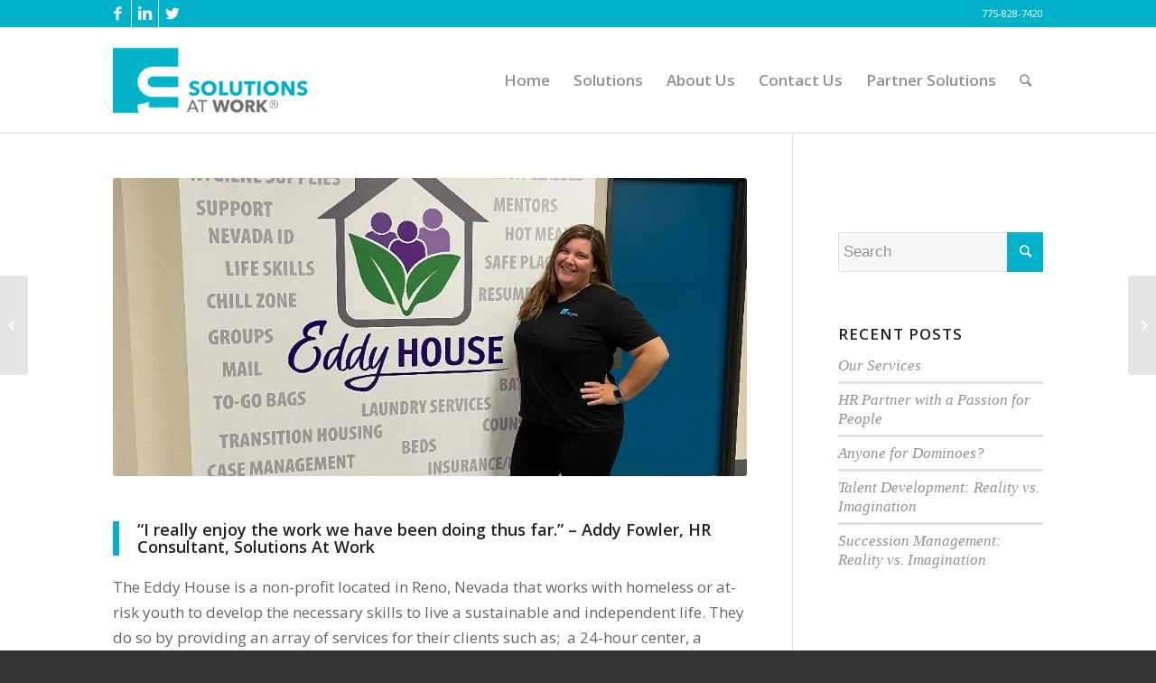

--- FILE ---
content_type: text/html; charset=UTF-8
request_url: https://mysolutionsatwork.com/our-team-volunteers-at-the-eddy-house/
body_size: 24256
content:
<!DOCTYPE html>
<html lang="en-US" class="html_stretched responsive av-preloader-disabled av-default-lightbox  html_header_top html_logo_left html_main_nav_header html_menu_right html_custom html_header_sticky html_header_shrinking_disabled html_header_topbar_active html_mobile_menu_phone html_header_searchicon html_content_align_center html_header_unstick_top_disabled html_header_stretch_disabled html_av-submenu-hidden html_av-submenu-display-click html_av-overlay-side html_av-overlay-side-classic html_av-submenu-noclone html_entry_id_2049 av-cookies-no-cookie-consent av-no-preview html_text_menu_active ">
<head>
<meta charset="UTF-8" />


<!-- mobile setting -->
<meta name="viewport" content="width=device-width, initial-scale=1">

<!-- Scripts/CSS and wp_head hook -->
<style id="jetpack-boost-critical-css">@media all{.av-share-box{width:100%;clear:both;float:left;font-size:13px;margin-top:30px;margin-bottom:-50px;padding:0;}.av-share-box .av-share-link-description{margin-bottom:20px;}#top .av-share-box ul{margin:0;padding:0;list-style-type:none;overflow:hidden;border-style:solid;border-width:1px;display:table;width:100%;text-align:center;table-layout:fixed;border-radius:3px;background:0 0;}.av-share-box ul li{margin:0;padding:0;display:table-cell;border-left-style:solid;border-left-width:1px;}.av-share-box ul li:first-child{border:none;}.av-share-box ul li a{display:block;padding:15px 0;text-decoration:none;color:inherit;font-size:14px;}}@media all{html{min-width:910px;}html.responsive{min-width:0;}.container{position:relative;width:100%;margin:0 auto;padding:0 50px;clear:both;}.inner-container{position:relative;height:100%;width:100%;}.container_wrap{clear:both;position:relative;border-top-style:solid;border-top-width:1px;}.units{float:left;display:inline;margin-left:50px;position:relative;z-index:1;min-height:1px;}#wrap_all{width:100%;position:static;z-index:2;overflow:hidden;}body .units.alpha{margin-left:0;clear:left;}body .units.alpha{width:100%;}.container .av-content-small.units{width:73%;}.container{max-width:1010px;}@media only screen and (min-width:768px) and (max-width:989px){.responsive #top{overflow-x:hidden;}.responsive .container{max-width:782px;}}@media only screen and (max-width:767px){.responsive #top{overflow-x:hidden;}.responsive #top #wrap_all .container{width:85%;max-width:85%;margin:0 auto;padding-left:0;padding-right:0;float:none;}.responsive .units{margin:0;}.responsive #top .container .av-content-small{margin:0;margin-bottom:20px;width:100%;}}.container:after{content:" ";display:block;height:0;clear:both;visibility:hidden;}.clearfix:after,.clearfix:before,.widget:after,.widget:before{content:" ";display:block;overflow:hidden;visibility:hidden;width:0;height:0;}.clearfix:after{clear:both;}.clearfix{zoom:1;}}@media all{.template-blog .post .entry-content-wrapper{overflow:hidden;}.template-blog .post_delimiter{margin:0 0 50px 0;padding:50px 0 0 0;clear:both;}.template-blog .post-entry-last .post_delimiter{border:none;height:1px;}}@media all{.avia-slideshow-inner li{-webkit-transform-style:preserve-3d;}.avia-fullwidth-slider{border-top-style:solid;border-top-width:1px;z-index:1;}.avia-fullwidth-slider.avia-builder-el-0{border-top:none;}.avia-slide-wrap{position:relative;display:block;}.av_slideshow_full.avia-slideshow{margin:0;}.av_slideshow_full li img{border-radius:0;}}@media all{.avia-slideshow{position:relative;margin:50px 0;width:100%;clear:both;overflow:hidden;}.avia-slideshow-inner{padding:0;margin:0;position:relative;overflow:hidden;width:100%;}#top .av-default-height-applied .avia-slideshow-inner{height:0;}.avia-slideshow li{padding:0;margin:0;list-style-type:none;list-style-position:outside;position:absolute;visibility:hidden;z-index:1;top:0;left:0;width:100%;clear:both;opacity:0;overflow:hidden;}.avia-slideshow li:first-child{position:relative;visibility:visible;z-index:3;}.avia-slideshow li img{display:block;width:100%;margin:0 auto;border-radius:3px;position:relative;}}@media all{.template-blog .blog-meta{float:left;margin-right:50px;}.single-post .post_author_timeline{display:none;}.post-meta-infos{font-size:.9em;position:relative;top:-8px;display:block;}.post-meta-infos a{text-decoration:none;}.text-sep{padding:0 5px;}}@media all{a,article,aside,b,body,div,footer,form,h1,h3,h5,header,html,i,img,li,nav,ol,p,section,span,strong,time,ul{margin:0;padding:0;border:0;font-size:100%;font:inherit;vertical-align:baseline;}article,aside,footer,header,nav,section{display:block;}body{line-height:1em;}ol,ul{list-style:none;}*{-moz-box-sizing:border-box;-webkit-box-sizing:border-box;box-sizing:border-box;}.responsive body,html.responsive{overflow-x:hidden;}body{font:13px/1.65em "HelveticaNeue","Helvetica Neue",Helvetica,Arial,sans-serif;color:#444;-webkit-text-size-adjust:100%;}h1,h3,h5{font-weight:600;}#top h1 a{font-weight:inherit;text-decoration:none;color:inherit;}h1{font-size:34px;line-height:1.1em;margin-bottom:14px;}h3{font-size:20px;line-height:1.1em;margin-bottom:8px;}h5{font-size:16px;line-height:1.1em;}p{margin:.85em 0;}p img{margin:0;}b,strong{font-weight:700;}a{text-decoration:none;outline:0;max-width:100%;}p a{line-height:inherit;}#top .avia_hidden_link_text{display:none;}ol,ul{margin-bottom:20px;}ul{list-style:none outside;margin-left:7px;}ol{list-style:decimal;margin-left:15px;}.entry-content-wrapper ul{list-style:disc outside;}ol ol,ul ul{margin:4px 0 5px 30px;}ol ol li,ul ul li{margin-bottom:6px;}.entry-content-wrapper li{margin-left:1em;padding:3px 0;}.entry-content-wrapper div li{text-indent:0;}a img,img{border:none;padding:0;margin:0;display:inline-block;max-width:100%;height:auto;image-rendering:optimizeQuality;}.button,input[type=submit]{padding:9px 22px;border:none;-webkit-appearance:none;border-radius:0;}[data-av_icon]:before{-webkit-font-smoothing:antialiased;-moz-osx-font-smoothing:grayscale;font-weight:400;content:attr(data-av_icon);speak:none;}#top form{margin-bottom:20px;}#top input[type=text]{-webkit-appearance:none;border:1px solid #e1e1e1;padding:8px 6px;outline:0;font:1em "HelveticaNeue","Helvetica Neue",Helvetica,Arial,sans-serif;color:#777;margin:0;width:100%;display:block;margin-bottom:20px;background:#fff;border-radius:0;}.hidden{position:absolute;top:0;visibility:hidden;}body .aligncenter{clear:both;display:block;margin:10px auto;padding:10px 0;position:relative;}}@media screen{.sidebar .widget:first-child{padding-top:0;border-top-style:none;border-top-width:0;}.widget_recent_entries li{padding:7px 0;display:block;font-size:.85em;line-height:1.5em;}.widget_recent_entries li a{font-style:italic;font-family:Georgia,"Times New Roman",Helvetica,Arial,sans-serif;}.widget_recent_entries li{border-top-width:3px;border-top-style:solid;}.widget_recent_entries li:first-child{border-top:none;}}@media all{.avia-shadow{box-shadow:inset 0 1px 3px rgba(0,0,0,.1);}body .container_wrap .avia-builder-el-first{margin-top:0;}.avia_textblock{clear:both;line-height:1.65em;}}@media all{#header{position:relative;z-index:501;width:100%;background:0 0;}#header_main .container,.main_menu ul:first-child>li a{height:88px;line-height:88px;}.html_header_top.html_header_sticky #main{padding-top:88px;}.html_header_top.html_header_sticky #header{position:fixed;}.html_header_top.html_header_topbar_active.html_header_sticky #top #main{padding-top:119px;}.av_icon_active_left .social_bookmarks{float:left;}.av_secondary_right .sub_menu{float:right;}.av_secondary_right .sub_menu>ul>li:last-child{border:none;margin-right:0;padding-right:0;padding-left:10px;}.av_secondary_right .sub_menu{padding-left:10px;}#header_meta{border-top:none;z-index:10;min-height:30px;border-bottom-style:solid;border-bottom-width:1px;margin-bottom:-1px;}#header_meta .container{min-height:30px;}#header_main{border-bottom-width:1px;border-bottom-style:solid;z-index:1;}.header_bg{position:absolute;top:0;left:0;width:100%;height:100%;opacity:.95;z-index:0;-webkit-perspective:1000px;-webkit-backface-visibility:hidden;}.av-hamburger{padding:0;display:inline-block;font:inherit;color:inherit;text-transform:none;background-color:transparent;border:0;margin:0;overflow:visible;}.av-hamburger-box{width:35px;height:24px;display:inline-block;position:relative;}.av-hamburger-inner{display:block;top:50%;margin-top:-2px;}.av-hamburger-inner,.av-hamburger-inner::after,.av-hamburger-inner::before{width:40px;height:3px;background-color:#000;border-radius:3px;position:absolute;}.av-hamburger-inner::after,.av-hamburger-inner::before{content:"";display:block;}.av-hamburger-inner::before{top:-10px;}.av-hamburger-inner::after{bottom:-10px;}.av-burger-menu-main{display:none;}.av-burger-menu-main a{padding-left:10px;}.av-hamburger strong{display:none;}.av-hamburger-box{height:8px;}.av-hamburger-inner,.av-hamburger-inner::after,.av-hamburger-inner::before{width:100%;}div .logo{float:left;position:absolute;left:0;z-index:1;}.logo,.logo a{overflow:hidden;position:relative;display:block;height:100%;}.logo img{padding:0;display:block;width:auto;height:auto;max-height:100%;image-rendering:auto;position:relative;z-index:2;}.main_menu{clear:none;position:absolute;z-index:100;line-height:30px;height:100%;margin:0;right:0;}.av-main-nav-wrap{float:left;position:relative;z-index:3;}.av-main-nav-wrap ul{margin:0;padding:0;}.av-main-nav{z-index:110;position:relative;}.av-main-nav ul{display:none;margin-left:0;left:0;position:absolute;top:100%;width:208px;z-index:2;padding:0;box-shadow:0 8px 15px rgba(0,0,0,.1);margin-top:-1px;}.av-main-nav ul li{margin:0;padding:0;width:100%;}.av-main-nav ul li a{border-right-style:solid;border-right-width:1px;border-left-style:solid;border-left-width:1px;}.av-main-nav ul li:last-child>a{border-bottom-style:solid;border-bottom-width:1px;}.av-main-nav li{float:left;position:relative;z-index:20;}.av-main-nav>li>ul{border-top-width:2px;border-top-style:solid;}.av-main-nav>li{line-height:30px;}.av-main-nav li a{max-width:none;}.av-main-nav>li>a{display:block;text-decoration:none;padding:0 13px;font-weight:400;font-weight:600;font-size:12px;font-size:13px;}#top .av-main-nav ul a{width:100%;height:auto;float:left;text-align:left;line-height:23px;padding:8px 15px;font-size:12px;min-height:23px;max-width:none;text-decoration:none;font-family:inherit;}.avia-menu-fx{position:absolute;bottom:-1px;height:2px;z-index:10;width:100%;left:0;opacity:0;visibility:hidden;}.current-menu-item>a>.avia-menu-fx{opacity:1;visibility:visible;}.avia-menu-fx .avia-arrow-wrap{height:10px;width:10px;position:absolute;top:-10px;left:50%;margin-left:-5px;overflow:hidden;display:none;visibility:hidden;}.current-menu-item>a>.avia-menu-fx>.avia-arrow-wrap{display:block;}.avia-menu-fx .avia-arrow-wrap .avia-arrow{top:10px;}.html_main_nav_header.html_logo_left #top .main_menu .menu>li:last-child>a{padding-right:0;}.main_menu .avia-bullet{display:none;}.avia-bullet{display:block;position:absolute;height:0;width:0;top:51%;margin-top:-3px;left:-3px;border-top:3px solid transparent !important;border-bottom:3px solid transparent !important;border-left:3px solid green;}#top #menu-item-search{z-index:100;}#searchform #searchsubmit,#top .menu-item-search-dropdown>a,.iconfont{font-size:17px;}#top #menu-item-search.menu-item-search-dropdown>a{border-left:none;}.avia-arrow{height:10px;width:10px;position:absolute;top:-6px;left:50%;margin-left:-5px;-webkit-transform:rotate(45deg);transform:rotate(45deg);border-width:1px;border-style:solid;}#top #searchform{margin:0;padding:0;}#top #searchform>div{position:relative;max-width:300px;}#top .widget #searchform>div{margin:0;max-width:100%;}#top #s{width:100%;position:relative;padding:11px 47px 11px 5px;z-index:1;margin:0;box-shadow:none;}#top #searchsubmit{width:40px;height:100%;line-height:40px;padding:0;position:absolute;right:0;top:0;z-index:2;margin:0;border-radius:0;min-width:40px;}#top .social_bookmarks{height:30px;z-index:150;-webkit-backface-visibility:hidden;margin:0 0 0 -9px;}#top .social_bookmarks li{height:100%;float:left;padding:0;border-right-style:solid;border-right-width:1px;display:block;width:30px;}#top #header .social_bookmarks li:last-child{border-right-style:none;border-right-width:0;}#top .social_bookmarks li a{float:left;width:30px;line-height:30px;display:block;margin:0;outline:0;padding:0;min-height:30px;height:100%;overflow:visible;z-index:2;position:relative;text-align:center;}#top #wrap_all .social_bookmarks,#top #wrap_all .social_bookmarks a,#top #wrap_all .social_bookmarks li{background:0 0;}.sub_menu{float:left;z-index:2;font-size:11px;line-height:30px;position:relative;top:10px;}#top .sub_menu>ul{float:left;margin:0;}#top .sub_menu>ul,#top .sub_menu>ul>li{background:0 0;}.sub_menu li{float:left;position:relative;padding:0 10px;border-right-style:solid;border-right-width:1px;line-height:10px;}.sub_menu>ul>li>a{text-decoration:none;font-weight:700;padding:7px 0;}.content,.sidebar{padding-top:50px;padding-bottom:50px;-webkit-box-sizing:content-box;-moz-box-sizing:content-box;box-sizing:content-box;min-height:1px;z-index:1;}#top #main .sidebar{border-left-style:solid;border-left-width:1px;margin-left:0;float:none;width:auto;overflow:hidden;display:block;clear:none;}.inner_sidebar{margin-left:50px;}.content{border-right-style:solid;border-right-width:1px;margin-right:-1px;}.content .entry-content-wrapper{padding-right:50px;}.container .minor-meta{font-size:.9em;}.post{clear:both;width:100%;float:left;position:relative;}.entry-content-wrapper .post-title{font-size:21px;line-height:1.3em;}#top .avia-post-nav{position:fixed;height:110px;top:50%;background:#aaa;background:rgba(0,0,0,.1);color:#fff;margin-top:-55px;padding:15px;text-decoration:none;z-index:501;-webkit-transform:translate3d(0,0,0);}.avia-post-nav .label{position:absolute;top:50%;height:22px;line-height:22px;margin-top:-11px;font-size:24px;}.avia-post-nav .entry-image{height:80px;width:80px;display:block;}.avia-post-nav .entry-image img{border-radius:100px;display:block;}.avia-post-prev{left:0;border-top-right-radius:4px;border-bottom-right-radius:4px;}.avia-post-prev .label{left:10px;}.avia-post-next{right:0;border-top-left-radius:4px;border-bottom-left-radius:4px;}.avia-post-next .label{right:10px;}.avia-post-next.with-image{text-align:right;}.avia-post-nav .entry-info{display:block;display:table;height:80px;width:220px;}.avia-post-next .entry-info{margin:0 20px 0 1px;}.avia-post-prev .entry-info{margin:0 1px 0 20px;}.avia-post-nav .entry-info span{display:table-cell;vertical-align:middle;font-size:13px;line-height:1.65em;}.avia-post-nav .entry-info-wrap{width:1px;overflow:hidden;display:block;}.widgettitle{font-weight:600;text-transform:uppercase;letter-spacing:1px;font-size:1.1em;}.widget{clear:both;position:relative;padding:30px 0 30px 0;float:none;}#top .widget ul{padding:0;margin:0;width:100%;float:left;}.widget li{clear:both;}#scroll-top-link{position:fixed;border-radius:2px;height:50px;width:50px;line-height:50px;text-decoration:none;text-align:center;opacity:0;right:50px;bottom:50px;z-index:1030;visibility:hidden;}#socket .avia-bullet,#socket .avia-menu-fx{display:none;}@media only screen and (max-width:989px){.responsive #top .avia-post-prev{left:0;}.responsive #top .avia-post-next{right:0;}}@media only screen and (min-width:768px) and (max-width:989px){.responsive .main_menu ul:first-child>li>a{padding:0 10px;}.responsive #top .header_bg{opacity:1;}.responsive #main .container_wrap:first-child{border-top:none;}.responsive .logo{float:left;}.responsive .logo img{margin:0;}}@media only screen and (max-width:767px){.responsive #top #main .sidebar,.responsive .post_author_timeline,.responsive .template-blog .blog-meta{display:none;}.responsive .content .entry-content-wrapper{padding:0;}.responsive .content{border:none;}.responsive .template-blog .post_delimiter{margin:0 0 30px 0;padding:30px 0 0 0;}.responsive #top .avia-post-nav{display:none;}.responsive #top #wrap_all #header{position:relative;width:100%;float:none;height:auto;margin:0 !important;opacity:1;min-height:0;}.responsive #top #main{padding-top:0 !important;margin:0;}.responsive #top #main .container_wrap:first-child{border-top:none;}.responsive #top .logo{position:static;display:table;height:80px !important;float:none;padding:0;border:none;width:80%;}.responsive .logo a{display:table-cell;vertical-align:middle;}.responsive .logo img{height:auto !important;width:auto;max-width:100%;display:block;max-height:80px;}.responsive #header_main .container{height:auto !important;}.responsive #top .header_bg{opacity:1;}.responsive #header_meta .social_bookmarks li{border-style:solid;border-width:1px;margin-bottom:-1px;margin-left:-1px;}.responsive #top #header_meta .social_bookmarks li:last-child{border-right-style:solid;border-right-width:1px;}.responsive #header .sub_menu,.responsive #header_meta .sub_menu>ul{float:none;width:100%;text-align:center;margin:0 auto;position:static;}.responsive #header .social_bookmarks{padding-bottom:2px;width:100%;text-align:center;height:auto;line-height:.8em;margin:0;}.responsive #header_meta .sub_menu>ul>li{float:none;display:inline-block;padding:0 10px;}.responsive #header .social_bookmarks li{float:none;display:inline-block;}.responsive .logo img{margin:0;}.responsive #top #header_meta .social_bookmarks li a{color:inherit;border-color:inherit;background:inherit;}.responsive .av-burger-menu-main{display:block;}.responsive #top #wrap_all .main_menu{top:0;height:80px;left:auto;right:0;display:block;position:absolute;}.responsive .main_menu ul:first-child>li a{height:80px;line-height:80px;}.responsive #top .av-main-nav .menu-item{display:none;}.responsive #top .av-main-nav .menu-item-avia-special{display:block;}.responsive #top #wrap_all .menu-item-search-dropdown>a{font-size:24px;}.responsive #top #header .social_bookmarks{display:none;}.responsive #top .av-logo-container .avia-menu{height:100%;}.responsive #top #header_main>.container .main_menu .av-main-nav>li>a,.responsive #top #wrap_all .av-logo-container{height:80px;line-height:80px;}.responsive #top #wrap_all .av-logo-container{padding:0;}.responsive #top #header_main>.container .main_menu .av-main-nav>li>a{min-width:0;padding:0 0 0 20px;margin:0;border-style:none;border-width:0;}.responsive #top #header .av-main-nav>li>a{background:0 0;color:inherit;}.widget li{line-height:1.8em;font-size:15px;}.responsive #scroll-top-link{display:none;}}@media only screen and (max-width:479px){.responsive #top #wrap_all #header .social_bookmarks{display:none;}}}@media all{body{font-size:17px;}.socket_color span{border-color:transparent;}.socket_color .avia-menu-fx,.socket_color .avia-menu-fx .avia-arrow{background-color:#ccc;color:#fff;border-color:#aaa;}.socket_color .avia-bullet{border-color:#ccc;}#scroll-top-link,html{background-color:#333;}#scroll-top-link{color:#fff;border:1px solid transparent;}.html_stretched #wrap_all{background-color:#333;}.main_color,.main_color a,.main_color article,.main_color aside,.main_color b,.main_color div,.main_color footer,.main_color form,.main_color h1,.main_color h3,.main_color h5,.main_color header,.main_color i,.main_color img,.main_color li,.main_color main,.main_color ol,.main_color p,.main_color section,.main_color span,.main_color strong,.main_color time,.main_color ul{border-color:#e1e1e1;}.main_color,.main_color .av-share-box ul,.main_color .post-format-icon{background-color:#fff;color:#666;}.main_color h1,.main_color h3,.main_color h5{color:#222;}.main_color .minor-meta,.main_color .minor-meta a,.main_color .sidebar,.main_color .sidebar a,.main_color .text-sep{color:#919191;}.main_color a,.main_color b,.main_color strong{color:#00b2c9;}.main_color input[type=submit],div .main_color .button{background-color:#00b2c9;color:#fff;border-color:#0090a7;}.main_color ::-webkit-input-placeholder{color:#919191;}.main_color ::-moz-placeholder{color:#919191;opacity:1;}.main_color :-ms-input-placeholder{color:#919191;}#top .main_color input[type=text]{border-color:#e1e1e1;background-color:#f8f8f8;color:#919191;}#main{border-color:#e1e1e1;}.header_color,.header_color a,.header_color div,.header_color img,.header_color li,.header_color nav,.header_color span,.header_color strong,.header_color ul{border-color:#e1e1e1;}.header_color{background-color:#fff;color:#666;}.header_color .social_bookmarks a{color:#919191;}.header_color a,.header_color strong{color:#00b2c9;}.header_color .avia-menu-fx,.header_color .avia-menu-fx .avia-arrow{background-color:#00b2c9;color:#fff;border-color:#0090a7;}.header_color .container_wrap_meta{background:#f8f8f8;}.header_color .avia-bullet{border-color:#00b2c9;}.html_header_top .header_color .main_menu ul:first-child>li>ul{border-top-color:#00b2c9;}.header_color ::-webkit-input-placeholder{color:#919191;}.header_color ::-moz-placeholder{color:#919191;opacity:1;}.header_color :-ms-input-placeholder{color:#919191;}.header_color .header_bg,.header_color .main_menu .menu ul li a,.header_color .main_menu ul ul{background-color:#fff;color:#919191;}.header_color .main_menu ul:first-child>li>a,.header_color .sub_menu>ul>li>a{color:#919191;}.header_color .main_menu ul:first-child>li.current-menu-item>a{color:#666;}.header_color .sub_menu ul,.header_color .sub_menu ul li{background-color:#fff;}#main{background-color:#fff;}.header_color .av-hamburger-inner,.header_color .av-hamburger-inner::after,.header_color .av-hamburger-inner::before{background-color:#919191;}h1,h3,h5{font-family:"open sans",HelveticaNeue,"Helvetica Neue",Helvetica-Neue,Helvetica,Arial,sans-serif;}body.open_sans{font-family:"open sans",HelveticaNeue,"Helvetica Neue",Helvetica-Neue,Helvetica,Arial,sans-serif;}#mobile_phone{display:none;border:none;}#desk_phone{border:none;}@media screen and (max-width:480px){#mobile_phone{display:block;}#desk_phone{display:none;}#avia2-menu{margin-top:10px !important;margin-bottom:10px !important;font-size:15px;}.sub_menu li{border:none !important;width:100% !important;padding-right:0 !important;padding-left:0 !important;}.cstm_phone{color:#fff !important;text-decoration:none !important;}}div#header_meta{background-color:#00b2c9;}.header_color .social_bookmarks a{color:#fff;}.header_color .sub_menu>ul>li>a{color:#fff;}span#desk_phone{color:#fff;}div#header_meta{color:#fff;}body{font-size:17px;}.container{width:100%;}.container .av-content-small.units{width:73%;}.responsive .container{max-width:1130px;}body#top #wrap_all .all_colors .widgettitle{font-size:17px;}#top #wrap_all .av-main-nav ul>li>a{font-size:17px;}#top #header .av-main-nav>li>a{font-size:17px;}#top .all_colors .widget a{font-size:17px;}html #top .all_colors .widget a{font-size:17px;}body#top .all_colors .widget a{font-size:17px;}}</style><meta name='robots' content='index, follow, max-image-preview:large, max-snippet:-1, max-video-preview:-1' />

	<!-- This site is optimized with the Yoast SEO plugin v26.8 - https://yoast.com/product/yoast-seo-wordpress/ -->
	<title>Our team volunteers at the Eddy House - Solutions at Work</title>
	<link rel="canonical" href="https://mysolutionsatwork.com/our-team-volunteers-at-the-eddy-house/" />
	<meta property="og:locale" content="en_US" />
	<meta property="og:type" content="article" />
	<meta property="og:title" content="Our team volunteers at the Eddy House - Solutions at Work" />
	<meta property="og:url" content="https://mysolutionsatwork.com/our-team-volunteers-at-the-eddy-house/" />
	<meta property="og:site_name" content="Solutions at Work" />
	<meta property="article:publisher" content="https://www.facebook.com/pages/Solutions-At-Work/102593583121077" />
	<meta property="article:published_time" content="2021-08-27T19:51:40+00:00" />
	<meta property="article:modified_time" content="2021-08-27T21:14:55+00:00" />
	<meta property="og:image" content="https://mysolutionsatwork.com/wp-content/uploads/2021/08/Screen-Shot-2021-08-27-at-2.46.28-PM.png" />
	<meta property="og:image:width" content="1252" />
	<meta property="og:image:height" content="630" />
	<meta property="og:image:type" content="image/png" />
	<meta name="author" content="mercades" />
	<meta name="twitter:card" content="summary_large_image" />
	<meta name="twitter:creator" content="@SolutionsAtWor3" />
	<meta name="twitter:site" content="@SolutionsAtWor3" />
	<meta name="twitter:label1" content="Written by" />
	<meta name="twitter:data1" content="mercades" />
	<meta name="twitter:label2" content="Est. reading time" />
	<meta name="twitter:data2" content="3 minutes" />
	<script data-jetpack-boost="ignore" type="application/ld+json" class="yoast-schema-graph">{"@context":"https://schema.org","@graph":[{"@type":"Article","@id":"https://mysolutionsatwork.com/our-team-volunteers-at-the-eddy-house/#article","isPartOf":{"@id":"https://mysolutionsatwork.com/our-team-volunteers-at-the-eddy-house/"},"author":{"name":"mercades","@id":"https://mysolutionsatwork.com/#/schema/person/a83d73b5f3fd013e0115b3fbb1c240a5"},"headline":"Our team volunteers at the Eddy House","datePublished":"2021-08-27T19:51:40+00:00","dateModified":"2021-08-27T21:14:55+00:00","mainEntityOfPage":{"@id":"https://mysolutionsatwork.com/our-team-volunteers-at-the-eddy-house/"},"wordCount":637,"publisher":{"@id":"https://mysolutionsatwork.com/#organization"},"image":{"@id":"https://mysolutionsatwork.com/our-team-volunteers-at-the-eddy-house/#primaryimage"},"thumbnailUrl":"https://i0.wp.com/mysolutionsatwork.com/wp-content/uploads/2021/08/Screen-Shot-2021-08-27-at-2.46.28-PM.png?fit=1252%2C630&quality=80&ssl=1","inLanguage":"en-US"},{"@type":"WebPage","@id":"https://mysolutionsatwork.com/our-team-volunteers-at-the-eddy-house/","url":"https://mysolutionsatwork.com/our-team-volunteers-at-the-eddy-house/","name":"Our team volunteers at the Eddy House - Solutions at Work","isPartOf":{"@id":"https://mysolutionsatwork.com/#website"},"primaryImageOfPage":{"@id":"https://mysolutionsatwork.com/our-team-volunteers-at-the-eddy-house/#primaryimage"},"image":{"@id":"https://mysolutionsatwork.com/our-team-volunteers-at-the-eddy-house/#primaryimage"},"thumbnailUrl":"https://i0.wp.com/mysolutionsatwork.com/wp-content/uploads/2021/08/Screen-Shot-2021-08-27-at-2.46.28-PM.png?fit=1252%2C630&quality=80&ssl=1","datePublished":"2021-08-27T19:51:40+00:00","dateModified":"2021-08-27T21:14:55+00:00","breadcrumb":{"@id":"https://mysolutionsatwork.com/our-team-volunteers-at-the-eddy-house/#breadcrumb"},"inLanguage":"en-US","potentialAction":[{"@type":"ReadAction","target":["https://mysolutionsatwork.com/our-team-volunteers-at-the-eddy-house/"]}]},{"@type":"ImageObject","inLanguage":"en-US","@id":"https://mysolutionsatwork.com/our-team-volunteers-at-the-eddy-house/#primaryimage","url":"https://i0.wp.com/mysolutionsatwork.com/wp-content/uploads/2021/08/Screen-Shot-2021-08-27-at-2.46.28-PM.png?fit=1252%2C630&quality=80&ssl=1","contentUrl":"https://i0.wp.com/mysolutionsatwork.com/wp-content/uploads/2021/08/Screen-Shot-2021-08-27-at-2.46.28-PM.png?fit=1252%2C630&quality=80&ssl=1","width":1252,"height":630},{"@type":"BreadcrumbList","@id":"https://mysolutionsatwork.com/our-team-volunteers-at-the-eddy-house/#breadcrumb","itemListElement":[{"@type":"ListItem","position":1,"name":"Home","item":"https://mysolutionsatwork.com/home/"},{"@type":"ListItem","position":2,"name":"Our team volunteers at the Eddy House"}]},{"@type":"WebSite","@id":"https://mysolutionsatwork.com/#website","url":"https://mysolutionsatwork.com/","name":"Solutions at Work","description":"HR Solutions Reno NV","publisher":{"@id":"https://mysolutionsatwork.com/#organization"},"potentialAction":[{"@type":"SearchAction","target":{"@type":"EntryPoint","urlTemplate":"https://mysolutionsatwork.com/?s={search_term_string}"},"query-input":{"@type":"PropertyValueSpecification","valueRequired":true,"valueName":"search_term_string"}}],"inLanguage":"en-US"},{"@type":"Organization","@id":"https://mysolutionsatwork.com/#organization","name":"Solutions at Work","url":"https://mysolutionsatwork.com/","logo":{"@type":"ImageObject","inLanguage":"en-US","@id":"https://mysolutionsatwork.com/#/schema/logo/image/","url":"https://mysolutionsatwork.com/wp-content/uploads/2015/03/logo-1-1.png","contentUrl":"https://mysolutionsatwork.com/wp-content/uploads/2015/03/logo-1-1.png","width":372,"height":200,"caption":"Solutions at Work"},"image":{"@id":"https://mysolutionsatwork.com/#/schema/logo/image/"},"sameAs":["https://www.facebook.com/pages/Solutions-At-Work/102593583121077","https://x.com/SolutionsAtWor3","https://www.linkedin.com/company/1237334"]},{"@type":"Person","@id":"https://mysolutionsatwork.com/#/schema/person/a83d73b5f3fd013e0115b3fbb1c240a5","name":"mercades","image":{"@type":"ImageObject","inLanguage":"en-US","@id":"https://mysolutionsatwork.com/#/schema/person/image/","url":"https://secure.gravatar.com/avatar/642ec58d5a3b6cba159b0e50f0401b39eeb1b910877bceba2db30dc3ba0dc053?s=96&d=mm&r=g","contentUrl":"https://secure.gravatar.com/avatar/642ec58d5a3b6cba159b0e50f0401b39eeb1b910877bceba2db30dc3ba0dc053?s=96&d=mm&r=g","caption":"mercades"},"url":"https://mysolutionsatwork.com/author/mercades/"}]}</script>
	<!-- / Yoast SEO plugin. -->


<link rel='dns-prefetch' href='//www.google.com' />
<link rel='dns-prefetch' href='//stats.wp.com' />
<link rel='preconnect' href='//i0.wp.com' />
<link rel="alternate" type="application/rss+xml" title="Solutions at Work &raquo; Feed" href="https://mysolutionsatwork.com/feed/" />
<link rel="alternate" title="oEmbed (JSON)" type="application/json+oembed" href="https://mysolutionsatwork.com/wp-json/oembed/1.0/embed?url=https%3A%2F%2Fmysolutionsatwork.com%2Four-team-volunteers-at-the-eddy-house%2F" />
<link rel="alternate" title="oEmbed (XML)" type="text/xml+oembed" href="https://mysolutionsatwork.com/wp-json/oembed/1.0/embed?url=https%3A%2F%2Fmysolutionsatwork.com%2Four-team-volunteers-at-the-eddy-house%2F&#038;format=xml" />

<!-- google webfont font replacement -->

			
			<noscript><link rel='stylesheet' id='all-css-1f3e510f9f8cfc832a1eae5cda72542d' href='https://mysolutionsatwork.com/_jb_static/??17ddfd2f39' type='text/css' media='all' /></noscript><link rel='stylesheet' id='all-css-1f3e510f9f8cfc832a1eae5cda72542d' href='https://mysolutionsatwork.com/_jb_static/??17ddfd2f39' type='text/css' media="not all" data-media="all" onload="this.media=this.dataset.media; delete this.dataset.media; this.removeAttribute( 'onload' );" />
<style id='contact-form-7-inline-css'>
.wpcf7 .wpcf7-recaptcha iframe {margin-bottom: 0;}.wpcf7 .wpcf7-recaptcha[data-align="center"] > div {margin: 0 auto;}.wpcf7 .wpcf7-recaptcha[data-align="right"] > div {margin: 0 0 0 auto;}
/*# sourceURL=contact-form-7-inline-css */
</style>
<noscript><link rel='stylesheet' id='screen-css-4445612d4f06116fb148b4b6508bb5eb' href='https://mysolutionsatwork.com/_jb_static/??d8745d57b3' type='text/css' media='screen' /></noscript><link rel='stylesheet' id='screen-css-4445612d4f06116fb148b4b6508bb5eb' href='https://mysolutionsatwork.com/_jb_static/??d8745d57b3' type='text/css' media="not all" data-media="screen" onload="this.media=this.dataset.media; delete this.dataset.media; this.removeAttribute( 'onload' );" />
<style id='wp-img-auto-sizes-contain-inline-css'>
img:is([sizes=auto i],[sizes^="auto," i]){contain-intrinsic-size:3000px 1500px}
/*# sourceURL=wp-img-auto-sizes-contain-inline-css */
</style>
<style id='wp-emoji-styles-inline-css'>

	img.wp-smiley, img.emoji {
		display: inline !important;
		border: none !important;
		box-shadow: none !important;
		height: 1em !important;
		width: 1em !important;
		margin: 0 0.07em !important;
		vertical-align: -0.1em !important;
		background: none !important;
		padding: 0 !important;
	}
/*# sourceURL=wp-emoji-styles-inline-css */
</style>
<noscript><link rel='stylesheet' id='dashicons-css' href='https://mysolutionsatwork.com/wp-includes/css/dashicons.min.css?ver=6.9' media='all' />
</noscript><link rel='stylesheet' id='dashicons-css' href='https://mysolutionsatwork.com/wp-includes/css/dashicons.min.css?ver=6.9' media="not all" data-media="all" onload="this.media=this.dataset.media; delete this.dataset.media; this.removeAttribute( 'onload' );" />


<link rel="https://api.w.org/" href="https://mysolutionsatwork.com/wp-json/" /><link rel="alternate" title="JSON" type="application/json" href="https://mysolutionsatwork.com/wp-json/wp/v2/posts/2049" /><link rel="EditURI" type="application/rsd+xml" title="RSD" href="https://mysolutionsatwork.com/xmlrpc.php?rsd" />

<link rel='shortlink' href='https://mysolutionsatwork.com/?p=2049' />
<!-- start Simple Custom CSS and JS -->
<style type="text/css">
.blog-author,  .blog-categories + .text-sep-cat{
  display:none;
}
</style>
<!-- end Simple Custom CSS and JS -->
	<style>img#wpstats{display:none}</style>
		<link rel="profile" href="http://gmpg.org/xfn/11" />
<link rel="alternate" type="application/rss+xml" title="Solutions at Work RSS2 Feed" href="https://mysolutionsatwork.com/feed/" />
<link rel="pingback" href="https://mysolutionsatwork.com/xmlrpc.php" />

<style type='text/css' media='screen'>
 #top #header_main > .container, #top #header_main > .container .main_menu  .av-main-nav > li > a, #top #header_main #menu-item-shop .cart_dropdown_link{ height:116px; line-height: 116px; }
 .html_top_nav_header .av-logo-container{ height:116px;  }
 .html_header_top.html_header_sticky #top #wrap_all #main{ padding-top:146px; } 
</style>
<!--[if lt IE 9]><script data-jetpack-boost="ignore" src="https://mysolutionsatwork.com/wp-content/themes/Enfold/js/html5shiv.js"></script><![endif]-->
<link rel="icon" href="https://mysolutionsatwork.com/wp-content/uploads/sites/4/2015/03/favicons.jpg" type="image/x-icon">
<style type='text/css'>
@font-face {font-family: 'entypo-fontello'; font-weight: normal; font-style: normal; font-display: auto;
src: url('https://mysolutionsatwork.com/wp-content/themes/Enfold/config-templatebuilder/avia-template-builder/assets/fonts/entypo-fontello.woff2') format('woff2'),
url('https://mysolutionsatwork.com/wp-content/themes/Enfold/config-templatebuilder/avia-template-builder/assets/fonts/entypo-fontello.woff') format('woff'),
url('https://mysolutionsatwork.com/wp-content/themes/Enfold/config-templatebuilder/avia-template-builder/assets/fonts/entypo-fontello.ttf') format('truetype'), 
url('https://mysolutionsatwork.com/wp-content/themes/Enfold/config-templatebuilder/avia-template-builder/assets/fonts/entypo-fontello.svg#entypo-fontello') format('svg'),
url('https://mysolutionsatwork.com/wp-content/themes/Enfold/config-templatebuilder/avia-template-builder/assets/fonts/entypo-fontello.eot'),
url('https://mysolutionsatwork.com/wp-content/themes/Enfold/config-templatebuilder/avia-template-builder/assets/fonts/entypo-fontello.eot?#iefix') format('embedded-opentype');
} #top .avia-font-entypo-fontello, body .avia-font-entypo-fontello, html body [data-av_iconfont='entypo-fontello']:before{ font-family: 'entypo-fontello'; }
</style><style type="text/css">/** Mega Menu CSS: fs **/</style>


<!--
Debugging Info for Theme support: 

Theme: Enfold
Version: 4.7.6.4
Installed: Enfold
AviaFramework Version: 5.0
AviaBuilder Version: 4.7.6.4
aviaElementManager Version: 1.0.1
ML:512-PU:97-PLA:26
WP:6.9
Compress: CSS:disabled - JS:disabled
Updates: disabled
PLAu:25
-->	<!-- Global site tag (gtag.js) - Google Analytics -->


<meta name="google-site-verification" content="kv8_Bn7eLHBvquCy5JzmOaR22wyv3TZcq5Sj5f3diIE" />
<style id='wp-block-image-inline-css'>
.wp-block-image>a,.wp-block-image>figure>a{display:inline-block}.wp-block-image img{box-sizing:border-box;height:auto;max-width:100%;vertical-align:bottom}@media not (prefers-reduced-motion){.wp-block-image img.hide{visibility:hidden}.wp-block-image img.show{animation:show-content-image .4s}}.wp-block-image[style*=border-radius] img,.wp-block-image[style*=border-radius]>a{border-radius:inherit}.wp-block-image.has-custom-border img{box-sizing:border-box}.wp-block-image.aligncenter{text-align:center}.wp-block-image.alignfull>a,.wp-block-image.alignwide>a{width:100%}.wp-block-image.alignfull img,.wp-block-image.alignwide img{height:auto;width:100%}.wp-block-image .aligncenter,.wp-block-image .alignleft,.wp-block-image .alignright,.wp-block-image.aligncenter,.wp-block-image.alignleft,.wp-block-image.alignright{display:table}.wp-block-image .aligncenter>figcaption,.wp-block-image .alignleft>figcaption,.wp-block-image .alignright>figcaption,.wp-block-image.aligncenter>figcaption,.wp-block-image.alignleft>figcaption,.wp-block-image.alignright>figcaption{caption-side:bottom;display:table-caption}.wp-block-image .alignleft{float:left;margin:.5em 1em .5em 0}.wp-block-image .alignright{float:right;margin:.5em 0 .5em 1em}.wp-block-image .aligncenter{margin-left:auto;margin-right:auto}.wp-block-image :where(figcaption){margin-bottom:1em;margin-top:.5em}.wp-block-image.is-style-circle-mask img{border-radius:9999px}@supports ((-webkit-mask-image:none) or (mask-image:none)) or (-webkit-mask-image:none){.wp-block-image.is-style-circle-mask img{border-radius:0;-webkit-mask-image:url('data:image/svg+xml;utf8,<svg viewBox="0 0 100 100" xmlns="http://www.w3.org/2000/svg"><circle cx="50" cy="50" r="50"/></svg>');mask-image:url('data:image/svg+xml;utf8,<svg viewBox="0 0 100 100" xmlns="http://www.w3.org/2000/svg"><circle cx="50" cy="50" r="50"/></svg>');mask-mode:alpha;-webkit-mask-position:center;mask-position:center;-webkit-mask-repeat:no-repeat;mask-repeat:no-repeat;-webkit-mask-size:contain;mask-size:contain}}:root :where(.wp-block-image.is-style-rounded img,.wp-block-image .is-style-rounded img){border-radius:9999px}.wp-block-image figure{margin:0}.wp-lightbox-container{display:flex;flex-direction:column;position:relative}.wp-lightbox-container img{cursor:zoom-in}.wp-lightbox-container img:hover+button{opacity:1}.wp-lightbox-container button{align-items:center;backdrop-filter:blur(16px) saturate(180%);background-color:#5a5a5a40;border:none;border-radius:4px;cursor:zoom-in;display:flex;height:20px;justify-content:center;opacity:0;padding:0;position:absolute;right:16px;text-align:center;top:16px;width:20px;z-index:100}@media not (prefers-reduced-motion){.wp-lightbox-container button{transition:opacity .2s ease}}.wp-lightbox-container button:focus-visible{outline:3px auto #5a5a5a40;outline:3px auto -webkit-focus-ring-color;outline-offset:3px}.wp-lightbox-container button:hover{cursor:pointer;opacity:1}.wp-lightbox-container button:focus{opacity:1}.wp-lightbox-container button:focus,.wp-lightbox-container button:hover,.wp-lightbox-container button:not(:hover):not(:active):not(.has-background){background-color:#5a5a5a40;border:none}.wp-lightbox-overlay{box-sizing:border-box;cursor:zoom-out;height:100vh;left:0;overflow:hidden;position:fixed;top:0;visibility:hidden;width:100%;z-index:100000}.wp-lightbox-overlay .close-button{align-items:center;cursor:pointer;display:flex;justify-content:center;min-height:40px;min-width:40px;padding:0;position:absolute;right:calc(env(safe-area-inset-right) + 16px);top:calc(env(safe-area-inset-top) + 16px);z-index:5000000}.wp-lightbox-overlay .close-button:focus,.wp-lightbox-overlay .close-button:hover,.wp-lightbox-overlay .close-button:not(:hover):not(:active):not(.has-background){background:none;border:none}.wp-lightbox-overlay .lightbox-image-container{height:var(--wp--lightbox-container-height);left:50%;overflow:hidden;position:absolute;top:50%;transform:translate(-50%,-50%);transform-origin:top left;width:var(--wp--lightbox-container-width);z-index:9999999999}.wp-lightbox-overlay .wp-block-image{align-items:center;box-sizing:border-box;display:flex;height:100%;justify-content:center;margin:0;position:relative;transform-origin:0 0;width:100%;z-index:3000000}.wp-lightbox-overlay .wp-block-image img{height:var(--wp--lightbox-image-height);min-height:var(--wp--lightbox-image-height);min-width:var(--wp--lightbox-image-width);width:var(--wp--lightbox-image-width)}.wp-lightbox-overlay .wp-block-image figcaption{display:none}.wp-lightbox-overlay button{background:none;border:none}.wp-lightbox-overlay .scrim{background-color:#fff;height:100%;opacity:.9;position:absolute;width:100%;z-index:2000000}.wp-lightbox-overlay.active{visibility:visible}@media not (prefers-reduced-motion){.wp-lightbox-overlay.active{animation:turn-on-visibility .25s both}.wp-lightbox-overlay.active img{animation:turn-on-visibility .35s both}.wp-lightbox-overlay.show-closing-animation:not(.active){animation:turn-off-visibility .35s both}.wp-lightbox-overlay.show-closing-animation:not(.active) img{animation:turn-off-visibility .25s both}.wp-lightbox-overlay.zoom.active{animation:none;opacity:1;visibility:visible}.wp-lightbox-overlay.zoom.active .lightbox-image-container{animation:lightbox-zoom-in .4s}.wp-lightbox-overlay.zoom.active .lightbox-image-container img{animation:none}.wp-lightbox-overlay.zoom.active .scrim{animation:turn-on-visibility .4s forwards}.wp-lightbox-overlay.zoom.show-closing-animation:not(.active){animation:none}.wp-lightbox-overlay.zoom.show-closing-animation:not(.active) .lightbox-image-container{animation:lightbox-zoom-out .4s}.wp-lightbox-overlay.zoom.show-closing-animation:not(.active) .lightbox-image-container img{animation:none}.wp-lightbox-overlay.zoom.show-closing-animation:not(.active) .scrim{animation:turn-off-visibility .4s forwards}}@keyframes show-content-image{0%{visibility:hidden}99%{visibility:hidden}to{visibility:visible}}@keyframes turn-on-visibility{0%{opacity:0}to{opacity:1}}@keyframes turn-off-visibility{0%{opacity:1;visibility:visible}99%{opacity:0;visibility:visible}to{opacity:0;visibility:hidden}}@keyframes lightbox-zoom-in{0%{transform:translate(calc((-100vw + var(--wp--lightbox-scrollbar-width))/2 + var(--wp--lightbox-initial-left-position)),calc(-50vh + var(--wp--lightbox-initial-top-position))) scale(var(--wp--lightbox-scale))}to{transform:translate(-50%,-50%) scale(1)}}@keyframes lightbox-zoom-out{0%{transform:translate(-50%,-50%) scale(1);visibility:visible}99%{visibility:visible}to{transform:translate(calc((-100vw + var(--wp--lightbox-scrollbar-width))/2 + var(--wp--lightbox-initial-left-position)),calc(-50vh + var(--wp--lightbox-initial-top-position))) scale(var(--wp--lightbox-scale));visibility:hidden}}
/*# sourceURL=https://mysolutionsatwork.com/wp-includes/blocks/image/style.min.css */
</style>
<style id='global-styles-inline-css'>
:root{--wp--preset--aspect-ratio--square: 1;--wp--preset--aspect-ratio--4-3: 4/3;--wp--preset--aspect-ratio--3-4: 3/4;--wp--preset--aspect-ratio--3-2: 3/2;--wp--preset--aspect-ratio--2-3: 2/3;--wp--preset--aspect-ratio--16-9: 16/9;--wp--preset--aspect-ratio--9-16: 9/16;--wp--preset--color--black: #000000;--wp--preset--color--cyan-bluish-gray: #abb8c3;--wp--preset--color--white: #ffffff;--wp--preset--color--pale-pink: #f78da7;--wp--preset--color--vivid-red: #cf2e2e;--wp--preset--color--luminous-vivid-orange: #ff6900;--wp--preset--color--luminous-vivid-amber: #fcb900;--wp--preset--color--light-green-cyan: #7bdcb5;--wp--preset--color--vivid-green-cyan: #00d084;--wp--preset--color--pale-cyan-blue: #8ed1fc;--wp--preset--color--vivid-cyan-blue: #0693e3;--wp--preset--color--vivid-purple: #9b51e0;--wp--preset--gradient--vivid-cyan-blue-to-vivid-purple: linear-gradient(135deg,rgb(6,147,227) 0%,rgb(155,81,224) 100%);--wp--preset--gradient--light-green-cyan-to-vivid-green-cyan: linear-gradient(135deg,rgb(122,220,180) 0%,rgb(0,208,130) 100%);--wp--preset--gradient--luminous-vivid-amber-to-luminous-vivid-orange: linear-gradient(135deg,rgb(252,185,0) 0%,rgb(255,105,0) 100%);--wp--preset--gradient--luminous-vivid-orange-to-vivid-red: linear-gradient(135deg,rgb(255,105,0) 0%,rgb(207,46,46) 100%);--wp--preset--gradient--very-light-gray-to-cyan-bluish-gray: linear-gradient(135deg,rgb(238,238,238) 0%,rgb(169,184,195) 100%);--wp--preset--gradient--cool-to-warm-spectrum: linear-gradient(135deg,rgb(74,234,220) 0%,rgb(151,120,209) 20%,rgb(207,42,186) 40%,rgb(238,44,130) 60%,rgb(251,105,98) 80%,rgb(254,248,76) 100%);--wp--preset--gradient--blush-light-purple: linear-gradient(135deg,rgb(255,206,236) 0%,rgb(152,150,240) 100%);--wp--preset--gradient--blush-bordeaux: linear-gradient(135deg,rgb(254,205,165) 0%,rgb(254,45,45) 50%,rgb(107,0,62) 100%);--wp--preset--gradient--luminous-dusk: linear-gradient(135deg,rgb(255,203,112) 0%,rgb(199,81,192) 50%,rgb(65,88,208) 100%);--wp--preset--gradient--pale-ocean: linear-gradient(135deg,rgb(255,245,203) 0%,rgb(182,227,212) 50%,rgb(51,167,181) 100%);--wp--preset--gradient--electric-grass: linear-gradient(135deg,rgb(202,248,128) 0%,rgb(113,206,126) 100%);--wp--preset--gradient--midnight: linear-gradient(135deg,rgb(2,3,129) 0%,rgb(40,116,252) 100%);--wp--preset--font-size--small: 13px;--wp--preset--font-size--medium: 20px;--wp--preset--font-size--large: 36px;--wp--preset--font-size--x-large: 42px;--wp--preset--spacing--20: 0.44rem;--wp--preset--spacing--30: 0.67rem;--wp--preset--spacing--40: 1rem;--wp--preset--spacing--50: 1.5rem;--wp--preset--spacing--60: 2.25rem;--wp--preset--spacing--70: 3.38rem;--wp--preset--spacing--80: 5.06rem;--wp--preset--shadow--natural: 6px 6px 9px rgba(0, 0, 0, 0.2);--wp--preset--shadow--deep: 12px 12px 50px rgba(0, 0, 0, 0.4);--wp--preset--shadow--sharp: 6px 6px 0px rgba(0, 0, 0, 0.2);--wp--preset--shadow--outlined: 6px 6px 0px -3px rgb(255, 255, 255), 6px 6px rgb(0, 0, 0);--wp--preset--shadow--crisp: 6px 6px 0px rgb(0, 0, 0);}:where(.is-layout-flex){gap: 0.5em;}:where(.is-layout-grid){gap: 0.5em;}body .is-layout-flex{display: flex;}.is-layout-flex{flex-wrap: wrap;align-items: center;}.is-layout-flex > :is(*, div){margin: 0;}body .is-layout-grid{display: grid;}.is-layout-grid > :is(*, div){margin: 0;}:where(.wp-block-columns.is-layout-flex){gap: 2em;}:where(.wp-block-columns.is-layout-grid){gap: 2em;}:where(.wp-block-post-template.is-layout-flex){gap: 1.25em;}:where(.wp-block-post-template.is-layout-grid){gap: 1.25em;}.has-black-color{color: var(--wp--preset--color--black) !important;}.has-cyan-bluish-gray-color{color: var(--wp--preset--color--cyan-bluish-gray) !important;}.has-white-color{color: var(--wp--preset--color--white) !important;}.has-pale-pink-color{color: var(--wp--preset--color--pale-pink) !important;}.has-vivid-red-color{color: var(--wp--preset--color--vivid-red) !important;}.has-luminous-vivid-orange-color{color: var(--wp--preset--color--luminous-vivid-orange) !important;}.has-luminous-vivid-amber-color{color: var(--wp--preset--color--luminous-vivid-amber) !important;}.has-light-green-cyan-color{color: var(--wp--preset--color--light-green-cyan) !important;}.has-vivid-green-cyan-color{color: var(--wp--preset--color--vivid-green-cyan) !important;}.has-pale-cyan-blue-color{color: var(--wp--preset--color--pale-cyan-blue) !important;}.has-vivid-cyan-blue-color{color: var(--wp--preset--color--vivid-cyan-blue) !important;}.has-vivid-purple-color{color: var(--wp--preset--color--vivid-purple) !important;}.has-black-background-color{background-color: var(--wp--preset--color--black) !important;}.has-cyan-bluish-gray-background-color{background-color: var(--wp--preset--color--cyan-bluish-gray) !important;}.has-white-background-color{background-color: var(--wp--preset--color--white) !important;}.has-pale-pink-background-color{background-color: var(--wp--preset--color--pale-pink) !important;}.has-vivid-red-background-color{background-color: var(--wp--preset--color--vivid-red) !important;}.has-luminous-vivid-orange-background-color{background-color: var(--wp--preset--color--luminous-vivid-orange) !important;}.has-luminous-vivid-amber-background-color{background-color: var(--wp--preset--color--luminous-vivid-amber) !important;}.has-light-green-cyan-background-color{background-color: var(--wp--preset--color--light-green-cyan) !important;}.has-vivid-green-cyan-background-color{background-color: var(--wp--preset--color--vivid-green-cyan) !important;}.has-pale-cyan-blue-background-color{background-color: var(--wp--preset--color--pale-cyan-blue) !important;}.has-vivid-cyan-blue-background-color{background-color: var(--wp--preset--color--vivid-cyan-blue) !important;}.has-vivid-purple-background-color{background-color: var(--wp--preset--color--vivid-purple) !important;}.has-black-border-color{border-color: var(--wp--preset--color--black) !important;}.has-cyan-bluish-gray-border-color{border-color: var(--wp--preset--color--cyan-bluish-gray) !important;}.has-white-border-color{border-color: var(--wp--preset--color--white) !important;}.has-pale-pink-border-color{border-color: var(--wp--preset--color--pale-pink) !important;}.has-vivid-red-border-color{border-color: var(--wp--preset--color--vivid-red) !important;}.has-luminous-vivid-orange-border-color{border-color: var(--wp--preset--color--luminous-vivid-orange) !important;}.has-luminous-vivid-amber-border-color{border-color: var(--wp--preset--color--luminous-vivid-amber) !important;}.has-light-green-cyan-border-color{border-color: var(--wp--preset--color--light-green-cyan) !important;}.has-vivid-green-cyan-border-color{border-color: var(--wp--preset--color--vivid-green-cyan) !important;}.has-pale-cyan-blue-border-color{border-color: var(--wp--preset--color--pale-cyan-blue) !important;}.has-vivid-cyan-blue-border-color{border-color: var(--wp--preset--color--vivid-cyan-blue) !important;}.has-vivid-purple-border-color{border-color: var(--wp--preset--color--vivid-purple) !important;}.has-vivid-cyan-blue-to-vivid-purple-gradient-background{background: var(--wp--preset--gradient--vivid-cyan-blue-to-vivid-purple) !important;}.has-light-green-cyan-to-vivid-green-cyan-gradient-background{background: var(--wp--preset--gradient--light-green-cyan-to-vivid-green-cyan) !important;}.has-luminous-vivid-amber-to-luminous-vivid-orange-gradient-background{background: var(--wp--preset--gradient--luminous-vivid-amber-to-luminous-vivid-orange) !important;}.has-luminous-vivid-orange-to-vivid-red-gradient-background{background: var(--wp--preset--gradient--luminous-vivid-orange-to-vivid-red) !important;}.has-very-light-gray-to-cyan-bluish-gray-gradient-background{background: var(--wp--preset--gradient--very-light-gray-to-cyan-bluish-gray) !important;}.has-cool-to-warm-spectrum-gradient-background{background: var(--wp--preset--gradient--cool-to-warm-spectrum) !important;}.has-blush-light-purple-gradient-background{background: var(--wp--preset--gradient--blush-light-purple) !important;}.has-blush-bordeaux-gradient-background{background: var(--wp--preset--gradient--blush-bordeaux) !important;}.has-luminous-dusk-gradient-background{background: var(--wp--preset--gradient--luminous-dusk) !important;}.has-pale-ocean-gradient-background{background: var(--wp--preset--gradient--pale-ocean) !important;}.has-electric-grass-gradient-background{background: var(--wp--preset--gradient--electric-grass) !important;}.has-midnight-gradient-background{background: var(--wp--preset--gradient--midnight) !important;}.has-small-font-size{font-size: var(--wp--preset--font-size--small) !important;}.has-medium-font-size{font-size: var(--wp--preset--font-size--medium) !important;}.has-large-font-size{font-size: var(--wp--preset--font-size--large) !important;}.has-x-large-font-size{font-size: var(--wp--preset--font-size--x-large) !important;}
/*# sourceURL=global-styles-inline-css */
</style>
</head>




<body id="top" class="wp-singular post-template-default single single-post postid-2049 single-format-standard wp-theme-Enfold  rtl_columns stretched open_sans jps-theme-Enfold ctct-Enfold" itemscope="itemscope" itemtype="https://schema.org/WebPage" >

	
	<div id='wrap_all'>

	
<header id='header' class='all_colors header_color light_bg_color  av_header_top av_logo_left av_main_nav_header av_menu_right av_custom av_header_sticky av_header_shrinking_disabled av_header_stretch_disabled av_mobile_menu_phone av_header_searchicon av_header_unstick_top_disabled av_bottom_nav_disabled  av_header_border_disabled'  role="banner" itemscope="itemscope" itemtype="https://schema.org/WPHeader" >

		<div id='header_meta' class='container_wrap container_wrap_meta  av_icon_active_left av_extra_header_active av_secondary_right av_phone_active_right av_entry_id_2049'>
		
			      <div class='container'>
			      <ul class='noLightbox social_bookmarks icon_count_3'><li class='social_bookmarks_facebook av-social-link-facebook social_icon_1'><a target="_blank" aria-label="Link to Facebook" href='https://www.facebook.com/pages/Solutions-At-Work/102593583121077' aria-hidden='false' data-av_icon='' data-av_iconfont='entypo-fontello' title='Facebook' rel="noopener"><span class='avia_hidden_link_text'>Facebook</span></a></li><li class='social_bookmarks_linkedin av-social-link-linkedin social_icon_2'><a target="_blank" aria-label="Link to LinkedIn" href='https://www.linkedin.com/company/1237334' aria-hidden='false' data-av_icon='' data-av_iconfont='entypo-fontello' title='LinkedIn' rel="noopener"><span class='avia_hidden_link_text'>LinkedIn</span></a></li><li class='social_bookmarks_twitter av-social-link-twitter social_icon_3'><a target="_blank" aria-label="Link to Twitter" href='https://twitter.com/SolutionsAtWor3' aria-hidden='false' data-av_icon='' data-av_iconfont='entypo-fontello' title='Twitter' rel="noopener"><span class='avia_hidden_link_text'>Twitter</span></a></li></ul><nav class='sub_menu'  role="navigation" itemscope="itemscope" itemtype="https://schema.org/SiteNavigationElement" ><ul id="avia2-menu" class="menu"><li id="menu-item-834" class="menu-item menu-item-type-custom menu-item-object-custom menu-item-834"><a><a href="tel:17757101946" class="cstm_phone" id="mobile_phone">775-710-1946</a><span class="cstm_phone" id="desk_phone">775-828-7420</span></a></li>
</ul></nav>			      </div>
		</div>

		<div  id='header_main' class='container_wrap container_wrap_logo'>
	
        <div class='container av-logo-container'><div class='inner-container'><span class='logo'><a href='https://mysolutionsatwork.com/'><img height="100" width="300" src='https://mysolutionsatwork.com/wp-content/uploads/2025/02/SAW-logo-reg-300x161.png' alt='Solutions at Work' title='' /></a></span><nav class='main_menu' data-selectname='Select a page'  role="navigation" itemscope="itemscope" itemtype="https://schema.org/SiteNavigationElement" ><div class="avia-menu av-main-nav-wrap"><ul id="avia-menu" class="menu av-main-nav"><li id="menu-item-833" class="menu-item menu-item-type-custom menu-item-object-custom menu-item-home menu-item-top-level menu-item-top-level-1"><a href="https://mysolutionsatwork.com/" itemprop="url"><span class="avia-bullet"></span><span class="avia-menu-text">Home</span><span class="avia-menu-fx"><span class="avia-arrow-wrap"><span class="avia-arrow"></span></span></span></a></li>
<li id="menu-item-836" class="menu-item menu-item-type-post_type menu-item-object-page menu-item-has-children menu-item-top-level menu-item-top-level-2"><a href="https://mysolutionsatwork.com/solutions/" itemprop="url"><span class="avia-bullet"></span><span class="avia-menu-text">Solutions</span><span class="avia-menu-fx"><span class="avia-arrow-wrap"><span class="avia-arrow"></span></span></span></a>


<ul class="sub-menu">
	<li id="menu-item-837" class="menu-item menu-item-type-post_type menu-item-object-page"><a href="https://mysolutionsatwork.com/solutions/strategic-hr-solutions/" itemprop="url"><span class="avia-bullet"></span><span class="avia-menu-text">Strategic HR Solutions</span></a></li>
	<li id="menu-item-840" class="menu-item menu-item-type-post_type menu-item-object-page"><a href="https://mysolutionsatwork.com/solutions/hr-outsourcing/" itemprop="url"><span class="avia-bullet"></span><span class="avia-menu-text">HR Outsourcing</span></a></li>
	<li id="menu-item-838" class="menu-item menu-item-type-post_type menu-item-object-page"><a href="https://mysolutionsatwork.com/solutions/payroll-solutions/" itemprop="url"><span class="avia-bullet"></span><span class="avia-menu-text">Payroll Solutions</span></a></li>
	<li id="menu-item-839" class="menu-item menu-item-type-post_type menu-item-object-page"><a href="https://mysolutionsatwork.com/solutions/digital-hr-solutions/" itemprop="url"><span class="avia-bullet"></span><span class="avia-menu-text">Digital HR Solutions</span></a></li>
	<li id="menu-item-862" class="menu-item menu-item-type-post_type menu-item-object-page"><a href="https://mysolutionsatwork.com/solutions/workplace-investigations/" itemprop="url"><span class="avia-bullet"></span><span class="avia-menu-text">Workplace Investigations</span></a></li>
	<li id="menu-item-1201" class="menu-item menu-item-type-post_type menu-item-object-page"><a href="https://mysolutionsatwork.com/solutions/passprogram/" itemprop="url"><span class="avia-bullet"></span><span class="avia-menu-text">P.A.S.S. Program</span></a></li>
</ul>
</li>
<li id="menu-item-848" class="menu-item menu-item-type-post_type menu-item-object-page menu-item-has-children menu-item-top-level menu-item-top-level-3"><a href="https://mysolutionsatwork.com/about-us/" itemprop="url"><span class="avia-bullet"></span><span class="avia-menu-text">About Us</span><span class="avia-menu-fx"><span class="avia-arrow-wrap"><span class="avia-arrow"></span></span></span></a>


<ul class="sub-menu">
	<li id="menu-item-849" class="menu-item menu-item-type-post_type menu-item-object-page"><a href="https://mysolutionsatwork.com/about-us/meet-the-team/" itemprop="url"><span class="avia-bullet"></span><span class="avia-menu-text">Meet the Team</span></a></li>
	<li id="menu-item-2034" class="menu-item menu-item-type-post_type menu-item-object-page"><a href="https://mysolutionsatwork.com/about-us/partnersolutions/" itemprop="url"><span class="avia-bullet"></span><span class="avia-menu-text">Partner Solutions</span></a></li>
</ul>
</li>
<li id="menu-item-852" class="menu-item menu-item-type-post_type menu-item-object-page menu-item-top-level menu-item-top-level-4"><a href="https://mysolutionsatwork.com/contact-us/" itemprop="url"><span class="avia-bullet"></span><span class="avia-menu-text">Contact Us</span><span class="avia-menu-fx"><span class="avia-arrow-wrap"><span class="avia-arrow"></span></span></span></a></li>
<li id="menu-item-2185" class="menu-item menu-item-type-post_type menu-item-object-page menu-item-top-level menu-item-top-level-5"><a href="https://mysolutionsatwork.com/about-us/partnersolutions/" itemprop="url"><span class="avia-bullet"></span><span class="avia-menu-text">Partner Solutions</span><span class="avia-menu-fx"><span class="avia-arrow-wrap"><span class="avia-arrow"></span></span></span></a></li>
<li id="menu-item-search" class="noMobile menu-item menu-item-search-dropdown menu-item-avia-special"><a aria-label="Search" href="?s=" rel="nofollow" data-avia-search-tooltip="

&lt;form role=&quot;search&quot; action=&quot;https://mysolutionsatwork.com/&quot; id=&quot;searchform&quot; method=&quot;get&quot; class=&quot;&quot;&gt;
	&lt;div&gt;
		&lt;input type=&quot;submit&quot; value=&quot;&quot; id=&quot;searchsubmit&quot; class=&quot;button avia-font-entypo-fontello&quot; /&gt;
		&lt;input type=&quot;text&quot; id=&quot;s&quot; name=&quot;s&quot; value=&quot;&quot; placeholder=&#039;Search&#039; /&gt;
			&lt;/div&gt;
&lt;/form&gt;" aria-hidden='false' data-av_icon='' data-av_iconfont='entypo-fontello'><span class="avia_hidden_link_text">Search</span></a></li><li class="av-burger-menu-main menu-item-avia-special ">
	        			<a href="#" aria-label="Menu" aria-hidden="false">
							<span class="av-hamburger av-hamburger--spin av-js-hamburger">
								<span class="av-hamburger-box">
						          <span class="av-hamburger-inner"></span>
						          <strong>Menu</strong>
								</span>
							</span>
							<span class="avia_hidden_link_text">Menu</span>
						</a>
	        		   </li></ul></div></nav></div> </div> 
		<!-- end container_wrap-->
		</div>
		<div class='header_bg'></div>

<!-- end header -->
</header>
		
	<div id='main' class='all_colors' data-scroll-offset='116'>

	<div   class='main_color container_wrap_first container_wrap sidebar_right' style=' '  ><div class='container' ><main  role="main" itemscope="itemscope" itemtype="https://schema.org/Blog"  class='template-page content  av-content-small alpha units'><div class='post-entry post-entry-type-page post-entry-2049'><div class='entry-content-wrapper clearfix'><div   data-size='featured'  data-lightbox_size='large'  data-animation='slide'  data-conditional_play=''  data-ids='2059,2058'  data-video_counter='0'  data-autoplay='false'  data-bg_slider='false'  data-slide_height=''  data-handle='av_slideshow'  data-interval='5'  data-class=' avia-builder-el-0  el_before_av_textblock  avia-builder-el-first  '  data-el_id=''  data-css_id=''  data-scroll_down=''  data-control_layout='av-control-default'  data-custom_markup=''  data-perma_caption=''  data-autoplay_stopper=''  data-image_attachment=''  data-min_height='0px'  data-lazy_loading='disabled'  data-default-height='28.666666666667'  class='avia-slideshow avia-slideshow-1  av-control-default av-default-height-applied avia-slideshow-featured av_slideshow  avia-builder-el-0  el_before_av_textblock  avia-builder-el-first   avia-slide-slider '  itemprop="image" itemscope="itemscope" itemtype="https://schema.org/ImageObject" ><ul class='avia-slideshow-inner ' style='padding-bottom: 47.045951859956%;' ><li  class=' slide-1 ' ><div data-rel='slideshow-1' class='avia-slide-wrap '   ><img fetchpriority="high" decoding="async" class="wp-image-2059 avia-img-lazy-loading-not-2059"  src="https://i0.wp.com/mysolutionsatwork.com/wp-content/uploads/2021/08/EddyHouse-e1630096466598.jpeg?resize=914%2C430&quality=89&ssl=1" width="914" height="430" title='EddyHouse' alt=''  itemprop="thumbnailUrl"   /></div></li><li  class=' slide-2 ' ><div data-rel='slideshow-1' class='avia-slide-wrap '   ><img decoding="async" class="wp-image-2058 avia-img-lazy-loading-not-2058"  src="https://i0.wp.com/mysolutionsatwork.com/wp-content/uploads/2021/08/Eddyhouse2.jpeg?resize=1115%2C430&quality=89&ssl=1" width="1115" height="430" title='Eddyhouse2' alt=''  itemprop="thumbnailUrl"   /></div></li></ul><div class='avia-slideshow-arrows avia-slideshow-controls'><a href='#prev' class='prev-slide' aria-hidden='true' data-av_icon='' data-av_iconfont='entypo-fontello'>Previous</a><a href='#next' class='next-slide' aria-hidden='true' data-av_icon='' data-av_iconfont='entypo-fontello'>Next</a></div><div class='avia-slideshow-dots avia-slideshow-controls'><a href='#1' class='goto-slide active' >1</a><a href='#2' class='goto-slide ' >2</a></div></div>
<section class="av_textblock_section "  itemscope="itemscope" itemtype="https://schema.org/BlogPosting" itemprop="blogPost" ><div class='avia_textblock  '   itemprop="text" ><blockquote>
<h4>&#8220;I really enjoy the work we have been doing thus far.&#8221; &#8211; Addy Fowler, HR Consultant, Solutions At Work</h4>
</blockquote>
<p>The Eddy House is a non-profit located in Reno, Nevada that works with homeless or at-risk youth to develop the necessary skills to live a sustainable and independent life. They do so by providing an array of services for their clients such as;  a 24-hour center, a community living program, a drop-in center, the Eddy House Hope Home, Casa De Vida, and an Outreach Team. Their goal is to end youth homelessness in Northern Nevada.  Since the beginning of June, and going forward into the foreseeable future, Solutions At Work meets weekly with clients of the Eddy House in a classroom setting to provide information, training, and resources. Topics have included interviewing skills, personal branding, resume development, filling out job applications, onboarding, position sourcing, as well as applicable HR-related questions.</p>
<p>Addy Fowler has been with Solutions At Work for almost a year now. We wanted to showcase her volunteer efforts by asking her to share her recent experiences working with the clients at the Eddy House.</p>
<p>Addy was asked what her favorite part about volunteering at the Eddy House was, &#8220;One of my favorite parts of going to the Eddy house and working with clients is also the hardest part. Seeing the struggles and tribulations these young adults have gone through and trying to get them to remember that they deserve so much more…,&#8221; Addy explains, &#8220;I enjoy the interactions with each and every one of the clients because they are all truly such different individuals with different backgrounds and stories.&#8221; Addy states that she is currently working with clients to provide more of her personal background of how she also spent time in foster care as a child.   She finds the interactions and experiences with these young people very meaningful.</p>
<p>When asked what Addy&#8217;s three-month goal is with volunteering at the Eddy House she responded, &#8220;I would like to be able to continue my interactions with the clients, try and see more consistent faces, and attempt to explore if there are additional ways that I, and Solutions At Work, can help them.&#8221;</p>
<p>Addy and her coworkers agree that doing this kind of volunteer work is satisfying, but it takes effort, patience, and time to get “buy-in” from class participants.</p>
<p>Addy describes one of her favorite moments at the Eddy House, &#8220;I am SO EXCITED for one of the young adults we have been seeing regularly, she just tested and now qualifies for participating in a CAN educational program. I’m hopeful that our short talks over the past couple of months have helped encourage or inspire her, as I constantly ask her what her plans are &#8211; or at least how she wants to go about aiming toward her goals. I am so proud of her accomplishment thus far.&#8221;</p>
<blockquote>
<h4>“All of us at Solutions at Work, care deeply about the community we live and work in, here in Reno, and we will continue to use our knowledge and skills to better help others when presented with the opportunity to do so”  &#8211; Nicole Murray, CEO, Solutions At Work.</h4>
</blockquote>
</div></section>
</div></div></main><!-- close content main element --> <!-- section close by builder template --><aside class='sidebar sidebar_right   alpha units'  role="complementary" itemscope="itemscope" itemtype="https://schema.org/WPSideBar" ><div class='inner_sidebar extralight-border'><section id="text-2" class="widget clearfix widget_text">			<div class="textwidget"></div>
		<span class="seperator extralight-border"></span></section><section id="search-2" class="widget clearfix widget_search">

<form action="https://mysolutionsatwork.com/" id="searchform" method="get" class="">
	<div>
		<input type="submit" value="" id="searchsubmit" class="button avia-font-entypo-fontello" />
		<input type="text" id="s" name="s" value="" placeholder='Search' />
			</div>
</form><span class="seperator extralight-border"></span></section>
		<section id="recent-posts-2" class="widget clearfix widget_recent_entries">
		<h3 class="widgettitle">Recent Posts</h3>
		<ul>
											<li>
					<a href="https://mysolutionsatwork.com/our-services/">Our Services</a>
									</li>
											<li>
					<a href="https://mysolutionsatwork.com/hr-partner-with-a-passion-for-people/">HR Partner with a Passion for People</a>
									</li>
											<li>
					<a href="https://mysolutionsatwork.com/anyone-for-dominoes/">Anyone for Dominoes?</a>
									</li>
											<li>
					<a href="https://mysolutionsatwork.com/talent-development-reality-vs-imagination/">Talent Development:  Reality vs. Imagination</a>
									</li>
											<li>
					<a href="https://mysolutionsatwork.com/succession-management-reality-vs-imagination/">Succession Management:  Reality vs. Imagination</a>
									</li>
					</ul>

		<span class="seperator extralight-border"></span></section></div></aside>		</div><!--end builder template--></div><!-- close default .container_wrap element -->						<div class='container_wrap footer_color' id='footer'>

					<div class='container'>

						<div class='flex_column av_one_third  first el_before_av_one_third'><section id="block-4" class="widget clearfix widget_block widget_media_image"><div class="wp-block-image">
<figure class="aligncenter size-full is-resized"><img loading="lazy" decoding="async" width="68" height="67" src="https://mysolutionsatwork.com/wp-content/uploads/2015/03/footer-icon-solutions-1.png" alt="" class="wp-image-547" style="width:89px;height:auto" srcset="https://i0.wp.com/mysolutionsatwork.com/wp-content/uploads/2015/03/footer-icon-solutions-1.png?w=68&amp;quality=80&amp;ssl=1 68w, https://i0.wp.com/mysolutionsatwork.com/wp-content/uploads/2015/03/footer-icon-solutions-1.png?resize=36%2C36&amp;quality=80&amp;ssl=1 36w" sizes="auto, (max-width: 68px) 100vw, 68px" /></figure>
</div><span class="seperator extralight-border"></span></section></div><div class='flex_column av_one_third  el_after_av_one_third  el_before_av_one_third '><section id="nav_menu-2" class="widget clearfix widget_nav_menu"><h3 class="widgettitle">SOLUTIONS AT WORK</h3><div class="menu-footer-menu-container"><ul id="menu-footer-menu" class="menu"><li id="menu-item-854" class="menu-item menu-item-type-post_type menu-item-object-page menu-item-854"><a href="https://mysolutionsatwork.com/solutions/">Solutions</a></li>
<li id="menu-item-856" class="menu-item menu-item-type-post_type menu-item-object-page menu-item-856"><a href="https://mysolutionsatwork.com/about-us/">About Us</a></li>
<li id="menu-item-857" class="menu-item menu-item-type-post_type menu-item-object-page menu-item-857"><a href="https://mysolutionsatwork.com/request-consult/">Request Consult</a></li>
<li id="menu-item-859" class="menu-item menu-item-type-post_type menu-item-object-page menu-item-859"><a href="https://mysolutionsatwork.com/?page_id=669">Blog</a></li>
<li id="menu-item-858" class="menu-item menu-item-type-post_type menu-item-object-page menu-item-858"><a href="https://mysolutionsatwork.com/contact-us/">Contact Us</a></li>
</ul></div><span class="seperator extralight-border"></span></section><section id="text-4" class="widget clearfix widget_text"><h3 class="widgettitle">FOLLOW US</h3>			<div class="textwidget"><a href="https://www.facebook.com/pages/Solutions-At-Work/102593583121077" class="social facebook" target="_blank"><img data-recalc-dims="1" src="https://i0.wp.com/mysolutionsatwork.com/wp-content/uploads/sites/2/2015/03/icon-Facebook.png?resize=34%2C34&#038;quality=80&#038;ssl=1" alt="Facebook" class="logos" width="34" height="34">
</a><a href="https://www.linkedin.com/company/solutions-at-work" class="social linked-in" target="_blank"><img data-recalc-dims="1" src="https://i0.wp.com/mysolutionsatwork.com/wp-content/uploads/2015/03/icon-LinkedIn.png?resize=34%2C34&#038;quality=80&#038;ssl=1" class="logos" width="34" height="34">
</a><a href="https://twitter.com/SolutionsAtWor3" class="social twitter" target="_blank"><img data-recalc-dims="1" src="https://i0.wp.com/mysolutionsatwork.com/wp-content/uploads/2015/03/icon-Twitter.png?resize=34%2C34&#038;quality=80&#038;ssl=1" alt="Twitter" width="34" height="34">
</a></div>
		<span class="seperator extralight-border"></span></section></div><div class='flex_column av_one_third  el_after_av_one_third  el_before_av_one_third '><section id="text-5" class="widget clearfix widget_text">			<div class="textwidget"><img data-recalc-dims="1" src="https://i0.wp.com/mysolutionsatwork.com/wp-content/uploads/2025/02/SAW-logo-reg.png?w=1500&#038;quality=80&#038;ssl=1" alt="Solutions At Work" class="logos"  margin-top="-15px">
</div>
		<span class="seperator extralight-border"></span></section><section id="text-6" class="widget clearfix widget_text">			<div class="textwidget"><strong>Reno Address</strong><br>
1575 Delucchi Lane, Ste 201<br>
Reno, NV 89502<br>

</br>
Call: 775.710.1946</br>

</br>
Email: <a onclick="_gaq.push(['_trackEvent', 'Contact Us', 'Contacted By Email', 'Solutions At Work',, false]);" href="mailto:solutions@mysolutionsatwork.com" class="custom-color">solutions@mysolutionsatwork.com</a></div>
		<span class="seperator extralight-border"></span></section></div>
					</div>

				<!-- ####### END FOOTER CONTAINER ####### -->
				</div>

	

	
				<footer class='container_wrap socket_color' id='socket'  role="contentinfo" itemscope="itemscope" itemtype="https://schema.org/WPFooter" >
                    <div class='container'>

                        <span class='copyright'> Copyright © 2026 - Solutions at Work | <a href="https://mysolutionsatwork.com/home/privacy/">Privacy Policy</a></span>

                        <nav class='sub_menu_socket'  role="navigation" itemscope="itemscope" itemtype="https://schema.org/SiteNavigationElement" ><div class="avia3-menu"><ul id="avia3-menu" class="menu"><li id="menu-item-854" class="menu-item menu-item-type-post_type menu-item-object-page menu-item-top-level menu-item-top-level-1"><a href="https://mysolutionsatwork.com/solutions/" itemprop="url"><span class="avia-bullet"></span><span class="avia-menu-text">Solutions</span><span class="avia-menu-fx"><span class="avia-arrow-wrap"><span class="avia-arrow"></span></span></span></a></li>
<li id="menu-item-856" class="menu-item menu-item-type-post_type menu-item-object-page menu-item-top-level menu-item-top-level-2"><a href="https://mysolutionsatwork.com/about-us/" itemprop="url"><span class="avia-bullet"></span><span class="avia-menu-text">About Us</span><span class="avia-menu-fx"><span class="avia-arrow-wrap"><span class="avia-arrow"></span></span></span></a></li>
<li id="menu-item-857" class="menu-item menu-item-type-post_type menu-item-object-page menu-item-top-level menu-item-top-level-3"><a href="https://mysolutionsatwork.com/request-consult/" itemprop="url"><span class="avia-bullet"></span><span class="avia-menu-text">Request Consult</span><span class="avia-menu-fx"><span class="avia-arrow-wrap"><span class="avia-arrow"></span></span></span></a></li>
<li id="menu-item-859" class="menu-item menu-item-type-post_type menu-item-object-page menu-item-top-level menu-item-top-level-4 current-menu-item"><a href="https://mysolutionsatwork.com/?page_id=669" itemprop="url"><span class="avia-bullet"></span><span class="avia-menu-text">Blog</span><span class="avia-menu-fx"><span class="avia-arrow-wrap"><span class="avia-arrow"></span></span></span></a></li>
<li id="menu-item-858" class="menu-item menu-item-type-post_type menu-item-object-page menu-item-top-level menu-item-top-level-5"><a href="https://mysolutionsatwork.com/contact-us/" itemprop="url"><span class="avia-bullet"></span><span class="avia-menu-text">Contact Us</span><span class="avia-menu-fx"><span class="avia-arrow-wrap"><span class="avia-arrow"></span></span></span></a></li>
</ul></div></nav>
                    </div>

	            <!-- ####### END SOCKET CONTAINER ####### -->
				</footer>


					<!-- end main -->
		</div>
		
		<a class='avia-post-nav avia-post-prev with-image' href='https://mysolutionsatwork.com/utilizing-assessments-for-hiring-part-2/' >    <span class='label iconfont' aria-hidden='true' data-av_icon='' data-av_iconfont='entypo-fontello'></span>    <span class='entry-info-wrap'>        <span class='entry-info'>            <span class='entry-title'>Utilizing Assessments for Hiring Part 2</span>            <span class='entry-image'><img width="80" height="80" src="https://i0.wp.com/mysolutionsatwork.com/wp-content/uploads/2021/06/Find-out-what-new-tools-and-skills-will-be-required-for-the-modern-human-resource-manager-to-stay-current-and-relevant..jpg?resize=80%2C80&amp;quality=89&amp;ssl=1" class="wp-image-1912 avia-img-lazy-loading-1912 attachment-thumbnail size-thumbnail wp-post-image" alt="Find-out-what-new-tools-and-skills-will-be-required-for-the-modern-human-resource-manager-to-stay-current-and-relevant." decoding="async" loading="lazy" srcset="https://i0.wp.com/mysolutionsatwork.com/wp-content/uploads/2021/06/Find-out-what-new-tools-and-skills-will-be-required-for-the-modern-human-resource-manager-to-stay-current-and-relevant..jpg?resize=80%2C80&amp;quality=89&amp;ssl=1 80w, https://i0.wp.com/mysolutionsatwork.com/wp-content/uploads/2021/06/Find-out-what-new-tools-and-skills-will-be-required-for-the-modern-human-resource-manager-to-stay-current-and-relevant..jpg?resize=36%2C36&amp;quality=89&amp;ssl=1 36w, https://i0.wp.com/mysolutionsatwork.com/wp-content/uploads/2021/06/Find-out-what-new-tools-and-skills-will-be-required-for-the-modern-human-resource-manager-to-stay-current-and-relevant..jpg?resize=180%2C180&amp;quality=89&amp;ssl=1 180w, https://i0.wp.com/mysolutionsatwork.com/wp-content/uploads/2021/06/Find-out-what-new-tools-and-skills-will-be-required-for-the-modern-human-resource-manager-to-stay-current-and-relevant..jpg?zoom=3&amp;resize=80%2C80&amp;quality=89&amp;ssl=1 240w" sizes="auto, (max-width: 80px) 100vw, 80px" /></span>        </span>    </span></a><a class='avia-post-nav avia-post-next with-image' href='https://mysolutionsatwork.com/i-9-changes-are-coming-are-you-ready/' >    <span class='label iconfont' aria-hidden='true' data-av_icon='' data-av_iconfont='entypo-fontello'></span>    <span class='entry-info-wrap'>        <span class='entry-info'>            <span class='entry-image'><img width="80" height="80" src="https://i0.wp.com/mysolutionsatwork.com/wp-content/uploads/2022/04/Gray-Black-Illustration-Beauty-Channel-LinkedIn-Banner-2.png?resize=80%2C80&amp;quality=80&amp;ssl=1" class="wp-image-2119 avia-img-lazy-loading-2119 attachment-thumbnail size-thumbnail wp-post-image" alt="" decoding="async" loading="lazy" srcset="https://i0.wp.com/mysolutionsatwork.com/wp-content/uploads/2022/04/Gray-Black-Illustration-Beauty-Channel-LinkedIn-Banner-2.png?resize=80%2C80&amp;quality=80&amp;ssl=1 80w, https://i0.wp.com/mysolutionsatwork.com/wp-content/uploads/2022/04/Gray-Black-Illustration-Beauty-Channel-LinkedIn-Banner-2.png?resize=36%2C36&amp;quality=80&amp;ssl=1 36w, https://i0.wp.com/mysolutionsatwork.com/wp-content/uploads/2022/04/Gray-Black-Illustration-Beauty-Channel-LinkedIn-Banner-2.png?resize=180%2C180&amp;quality=80&amp;ssl=1 180w, https://i0.wp.com/mysolutionsatwork.com/wp-content/uploads/2022/04/Gray-Black-Illustration-Beauty-Channel-LinkedIn-Banner-2.png?zoom=3&amp;resize=80%2C80&amp;quality=80&amp;ssl=1 240w" sizes="auto, (max-width: 80px) 100vw, 80px" /></span>            <span class='entry-title'>I-9 Changes Are Coming &#8211; Are You Ready? </span>        </span>    </span></a><!-- end wrap_all --></div>

<a href='#top' title='Scroll to top' id='scroll-top-link' aria-hidden='true' data-av_icon='' data-av_iconfont='entypo-fontello'><span class="avia_hidden_link_text">Scroll to top</span></a>

<div id="fb-root"></div>


		<div class="jetpack-instant-search__widget-area" style="display: none">
							<div id="jetpack-search-filters-1" class="widget jetpack-filters widget_search">			<div id="jetpack-search-filters-1-wrapper" class="jetpack-instant-search-wrapper">
		</div></div>					</div>
		
 
 
 		
		























<script data-jetpack-boost="ignore" id="wp-emoji-settings" type="application/json">
{"baseUrl":"https://s.w.org/images/core/emoji/17.0.2/72x72/","ext":".png","svgUrl":"https://s.w.org/images/core/emoji/17.0.2/svg/","svgExt":".svg","source":{"concatemoji":"https://mysolutionsatwork.com/wp-includes/js/wp-emoji-release.min.js?ver=6.9"}}
</script>

<!-- start Simple Custom CSS and JS -->
<script data-jetpack-boost="ignore" type="application/ld+json">
{
  "@context": "https://schema.org/",
  "@type": "Organization",
  "name": "Solutions At Work",
  "url": "https://mysolutionsatwork.com",
  "sameAs" : ["https://www.facebook.com/pages/Solutions-At-Work/102593583121077","https://www.linkedin.com/company/solutions-at-work", "https://twitter.com/SolutionsAtWor3" ],
  "contactPoint" : [
    { "@type" : "ContactPoint",
      "telephone" : "+1-775-828-7420",
      "contactType" : "customer service"
    },
   { "@type" : "ContactPoint",
      "telephone" : "+1-888-505-1261",
      "contactType" : "customer service",
      "contactOption" : "TollFree",
      "areaServed" : ["US"]
    }
    ],
    "address": {
    "@type": "PostalAddress",
    "addressLocality": "Reno",
    "addressRegion": "NV",
    "postalCode": "89511",
    "streetAddress": "520 Hammill Lane"
  },
  "email": "solutions@mysolutionsatwork.com",
  "logo": "https://mysolutionsatwork.com/wp-content/uploads/sites/4/2015/03/logo-1.png",
  "description" : "Provides companies of all sizes with a full range of Human Resources, HRIS, and Payroll related consulting and solutions.",
    "areaServed": [{
    "@type": "State",
    "name": "Nevada",
    "sameAs": "https://en.wikipedia.org/wiki/Nevada"
  },
  {
    "@type": "Country",
    "name": "United States",
    "sameAs": "https://en.wikipedia.org/wiki/United_States"
  }] 
  
  
}
</script>

<!-- end Simple Custom CSS and JS -->
		
		<script type='text/javascript'>

				(function() {
					
					/*	check if webfonts are disabled by user setting via cookie - or user must opt in.	*/
					var html = document.getElementsByTagName('html')[0];
					var cookie_check = html.className.indexOf('av-cookies-needs-opt-in') >= 0 || html.className.indexOf('av-cookies-can-opt-out') >= 0;
					var allow_continue = true;
					var silent_accept_cookie = html.className.indexOf('av-cookies-user-silent-accept') >= 0;

					if( cookie_check && ! silent_accept_cookie )
					{
						if( ! document.cookie.match(/aviaCookieConsent/) || html.className.indexOf('av-cookies-session-refused') >= 0 )
						{
							allow_continue = false;
						}
						else
						{
							if( ! document.cookie.match(/aviaPrivacyRefuseCookiesHideBar/) )
							{
								allow_continue = false;
							}
							else if( ! document.cookie.match(/aviaPrivacyEssentialCookiesEnabled/) )
							{
								allow_continue = false;
							}
							else if( document.cookie.match(/aviaPrivacyGoogleWebfontsDisabled/) )
							{
								allow_continue = false;
							}
						}
					}
					
					if( allow_continue )
					{
						var f = document.createElement('link');
					
						f.type 	= 'text/css';
						f.rel 	= 'stylesheet';
						f.href 	= '//fonts.googleapis.com/css?family=Open+Sans:400,600';
						f.id 	= 'avia-google-webfont';

						document.getElementsByTagName('head')[0].appendChild(f);
					}
				})();
			
			</script><script type="text/javascript" src="https://mysolutionsatwork.com/wp-includes/js/jquery/jquery.min.js?ver=3.7.1" id="jquery-core-js"></script><script type='text/javascript' src='https://mysolutionsatwork.com/_jb_static/??c4a6091153'></script><script async src="https://www.googletagmanager.com/gtag/js?id=G-364BJ5NCZJ"></script><script>
  window.dataLayer = window.dataLayer || [];
  function gtag(){dataLayer.push(arguments);}
  gtag('js', new Date());

  gtag('config', 'G-364BJ5NCZJ');
</script><script type="speculationrules">
{"prefetch":[{"source":"document","where":{"and":[{"href_matches":"/*"},{"not":{"href_matches":["/wp-*.php","/wp-admin/*","/wp-content/uploads/*","/wp-content/*","/wp-content/plugins/*","/wp-content/themes/Enfold/*","/*\\?(.+)"]}},{"not":{"selector_matches":"a[rel~=\"nofollow\"]"}},{"not":{"selector_matches":".no-prefetch, .no-prefetch a"}}]},"eagerness":"conservative"}]}
</script><script type='text/javascript'>
 /* <![CDATA[ */  
var avia_framework_globals = avia_framework_globals || {};
    avia_framework_globals.frameworkUrl = 'https://mysolutionsatwork.com/wp-content/themes/Enfold/framework/';
    avia_framework_globals.installedAt = 'https://mysolutionsatwork.com/wp-content/themes/Enfold/';
    avia_framework_globals.ajaxurl = 'https://mysolutionsatwork.com/wp-admin/admin-ajax.php';
/* ]]> */ 
</script><script>window.addEventListener( 'load', function() {
				document.querySelectorAll( 'link' ).forEach( function( e ) {'not all' === e.media && e.dataset.media && ( e.media = e.dataset.media, delete e.dataset.media );} );
				var e = document.getElementById( 'jetpack-boost-critical-css' );
				e && ( e.media = 'not all' );
			} );</script><script type="text/javascript" id="mediaelement-js-extra">
/* <![CDATA[ */
var _wpmejsSettings = {"pluginPath":"/wp-includes/js/mediaelement/","classPrefix":"mejs-","stretching":"responsive","audioShortcodeLibrary":"mediaelement","videoShortcodeLibrary":"mediaelement"};
//# sourceURL=mediaelement-js-extra
/* ]]> */
</script><script type='text/javascript' src='https://mysolutionsatwork.com/_jb_static/??1eadb918ee'></script><script type="text/javascript" src="https://mysolutionsatwork.com/wp-content/themes/Enfold/config-templatebuilder/avia-shortcodes/slideshow_layerslider/slideshow_layerslider.js?ver=6.9" id="avia-module-slideshow-ls-js"></script><script type='text/javascript' src='https://mysolutionsatwork.com/_jb_static/??1da49360ea'></script><script async="async" defer type="text/javascript" src="//www.google.com/recaptcha/api.js?hl=en&amp;onload=renderReCaptcha&amp;render=explicit&amp;ver=2.12.0" id="recaptcha-lib-v2-js"></script><script type='text/javascript' src='https://mysolutionsatwork.com/_jb_static/??c2391e0ddc'></script><script type="text/javascript" src="https://mysolutionsatwork.com/wp-includes/js/dist/i18n.min.js?ver=c26c3dc7bed366793375" id="wp-i18n-js"></script><script type="text/javascript" id="wp-i18n-js-after">
/* <![CDATA[ */
wp.i18n.setLocaleData( { 'text direction\u0004ltr': [ 'ltr' ] } );
//# sourceURL=wp-i18n-js-after
/* ]]> */
</script><script type='text/javascript' src='https://mysolutionsatwork.com/wp-content/plugins/contact-form-7/includes/swv/js/index.js?m=1764527160'></script><script type="text/javascript" id="contact-form-7-js-before">
/* <![CDATA[ */
var wpcf7 = {
    "api": {
        "root": "https:\/\/mysolutionsatwork.com\/wp-json\/",
        "namespace": "contact-form-7\/v1"
    },
    "cached": 1
};
//# sourceURL=contact-form-7-js-before
/* ]]> */
</script><script type="text/javascript" src="https://mysolutionsatwork.com/wp-content/plugins/contact-form-7/includes/js/index.js?ver=6.1.4" id="contact-form-7-js"></script><script type="text/javascript" src="https://mysolutionsatwork.com/wp-content/plugins/jetpack/jetpack_vendor/automattic/jetpack-assets/build/i18n-loader.js?minify=true&amp;ver=517685b2423141b3a0a3" id="wp-jp-i18n-loader-js"></script><script type="text/javascript" id="wp-jp-i18n-loader-js-after">
/* <![CDATA[ */
wp.jpI18nLoader.state = {"baseUrl":"https://mysolutionsatwork.com/wp-content/languages/","locale":"en_US","domainMap":{"jetpack-admin-ui":"plugins/automattic-for-agencies-client","jetpack-assets":"plugins/jetpack","jetpack-config":"plugins/automattic-for-agencies-client","jetpack-connection":"plugins/jetpack","jetpack-ip":"plugins/jetpack","jetpack-password-checker":"plugins/jetpack","jetpack-plugin-deactivation":"plugins/jetpack-boost","jetpack-sync":"plugins/jetpack","jetpack-boost-core":"plugins/jetpack","jetpack-boost-speed-score":"plugins/jetpack","jetpack-explat":"plugins/jetpack","jetpack-image-cdn":"plugins/jetpack","jetpack-jitm":"plugins/jetpack","jetpack-licensing":"plugins/jetpack","jetpack-my-jetpack":"plugins/jetpack","jetpack-plugins-installer":"plugins/jetpack-boost","jetpack-protect-models":"plugins/jetpack-boost","jetpack-protect-status":"plugins/jetpack","jetpack-schema":"plugins/jetpack-boost","jetpack-wp-js-data-sync":"plugins/jetpack-boost","jetpack-account-protection":"plugins/jetpack","jetpack-backup-pkg":"plugins/jetpack","jetpack-blaze":"plugins/jetpack","jetpack-block-delimiter":"plugins/jetpack","jetpack-classic-theme-helper":"plugins/jetpack","jetpack-compat":"plugins/jetpack","jetpack-external-connections":"plugins/jetpack","jetpack-external-media":"plugins/jetpack","jetpack-forms":"plugins/jetpack","jetpack-import":"plugins/jetpack","jetpack-jwt":"plugins/jetpack","jetpack-masterbar":"plugins/jetpack","jetpack-newsletter":"plugins/jetpack","jetpack-paypal-payments":"plugins/jetpack","jetpack-post-list":"plugins/jetpack","jetpack-publicize-pkg":"plugins/jetpack","jetpack-search-pkg":"plugins/jetpack","jetpack-stats":"plugins/jetpack","jetpack-stats-admin":"plugins/jetpack","jetpack-subscribers-dashboard":"plugins/jetpack","jetpack-videopress-pkg":"plugins/jetpack","jetpack-waf":"plugins/jetpack","woocommerce-analytics":"plugins/jetpack"},"domainPaths":{"jetpack-admin-ui":"jetpack_vendor/automattic/jetpack-admin-ui/","jetpack-assets":"jetpack_vendor/automattic/jetpack-assets/","jetpack-config":"jetpack_vendor/automattic/jetpack-config/","jetpack-connection":"jetpack_vendor/automattic/jetpack-connection/","jetpack-ip":"jetpack_vendor/automattic/jetpack-ip/","jetpack-password-checker":"jetpack_vendor/automattic/jetpack-password-checker/","jetpack-plugin-deactivation":"jetpack_vendor/automattic/jetpack-plugin-deactivation/","jetpack-sync":"jetpack_vendor/automattic/jetpack-sync/","jetpack-boost-core":"jetpack_vendor/automattic/jetpack-boost-core/","jetpack-boost-speed-score":"jetpack_vendor/automattic/jetpack-boost-speed-score/","jetpack-explat":"jetpack_vendor/automattic/jetpack-explat/","jetpack-image-cdn":"jetpack_vendor/automattic/jetpack-image-cdn/","jetpack-jitm":"jetpack_vendor/automattic/jetpack-jitm/","jetpack-licensing":"jetpack_vendor/automattic/jetpack-licensing/","jetpack-my-jetpack":"jetpack_vendor/automattic/jetpack-my-jetpack/","jetpack-plugins-installer":"jetpack_vendor/automattic/jetpack-plugins-installer/","jetpack-protect-models":"jetpack_vendor/automattic/jetpack-protect-models/","jetpack-protect-status":"jetpack_vendor/automattic/jetpack-protect-status/","jetpack-schema":"jetpack_vendor/automattic/jetpack-schema/","jetpack-wp-js-data-sync":"jetpack_vendor/automattic/jetpack-wp-js-data-sync/","jetpack-account-protection":"jetpack_vendor/automattic/jetpack-account-protection/","jetpack-backup-pkg":"jetpack_vendor/automattic/jetpack-backup/","jetpack-blaze":"jetpack_vendor/automattic/jetpack-blaze/","jetpack-block-delimiter":"jetpack_vendor/automattic/block-delimiter/","jetpack-classic-theme-helper":"jetpack_vendor/automattic/jetpack-classic-theme-helper/","jetpack-compat":"jetpack_vendor/automattic/jetpack-compat/","jetpack-external-connections":"jetpack_vendor/automattic/jetpack-external-connections/","jetpack-external-media":"jetpack_vendor/automattic/jetpack-external-media/","jetpack-forms":"jetpack_vendor/automattic/jetpack-forms/","jetpack-import":"jetpack_vendor/automattic/jetpack-import/","jetpack-jwt":"jetpack_vendor/automattic/jetpack-jwt/","jetpack-masterbar":"jetpack_vendor/automattic/jetpack-masterbar/","jetpack-newsletter":"jetpack_vendor/automattic/jetpack-newsletter/","jetpack-paypal-payments":"jetpack_vendor/automattic/jetpack-paypal-payments/","jetpack-post-list":"jetpack_vendor/automattic/jetpack-post-list/","jetpack-publicize-pkg":"jetpack_vendor/automattic/jetpack-publicize/","jetpack-search-pkg":"jetpack_vendor/automattic/jetpack-search/","jetpack-stats":"jetpack_vendor/automattic/jetpack-stats/","jetpack-stats-admin":"jetpack_vendor/automattic/jetpack-stats-admin/","jetpack-subscribers-dashboard":"jetpack_vendor/automattic/jetpack-subscribers-dashboard/","jetpack-videopress-pkg":"jetpack_vendor/automattic/jetpack-videopress/","jetpack-waf":"jetpack_vendor/automattic/jetpack-waf/","woocommerce-analytics":"jetpack_vendor/automattic/woocommerce-analytics/"}};
//# sourceURL=wp-jp-i18n-loader-js-after
/* ]]> */
</script><script type='text/javascript' src='https://mysolutionsatwork.com/_jb_static/??88396eb93e'></script><script type="text/javascript" id="jetpack-instant-search-js-before">
/* <![CDATA[ */
var JetpackInstantSearchOptions={"overlayOptions":{"colorTheme":"light","enableInfScroll":true,"enableFilteringOpensOverlay":true,"enablePostDate":true,"enableProductPrice":true,"enableSort":true,"highlightColor":"#FFC","overlayTrigger":"submit","resultFormat":"expanded","showPoweredBy":true,"defaultSort":"relevance","excludedPostTypes":[]},"homeUrl":"https://mysolutionsatwork.com","locale":"en-US","postsPerPage":10,"siteId":248200300,"postTypes":{"post":{"singular_name":"Post","name":"Posts"},"page":{"singular_name":"Page","name":"Pages"},"attachment":{"singular_name":"Media","name":"Media"},"ctct_forms":{"singular_name":"Form","name":"Forms"},"portfolio":{"singular_name":"Portfolio Entry","name":"Portfolio Items"},"avia_framework_post":{"singular_name":"Avia Framework","name":"Avia Framework"}},"webpackPublicPath":"https://mysolutionsatwork.com/wp-content/plugins/jetpack/jetpack_vendor/automattic/jetpack-search/build/instant-search/","isPhotonEnabled":true,"isFreePlan":false,"apiRoot":"https://mysolutionsatwork.com/wp-json/","apiNonce":"fe6cd37c92","isPrivateSite":false,"isWpcom":false,"hasOverlayWidgets":true,"widgets":[{"filters":[{"name":"Post Types","type":"post_type","count":5,"widget_id":"jetpack-search-filters-1","filter_id":"post_type_0"},{"name":"Portfolio Categories","type":"taxonomy","taxonomy":"portfolio_entries","count":5,"widget_id":"jetpack-search-filters-1","filter_id":"taxonomy_1"},{"name":"Categories","type":"taxonomy","taxonomy":"category","count":5,"widget_id":"jetpack-search-filters-1","filter_id":"taxonomy_2"},{"name":"Tags","type":"taxonomy","taxonomy":"post_tag","count":5,"widget_id":"jetpack-search-filters-1","filter_id":"taxonomy_3"},{"name":"Year","type":"date_histogram","count":5,"field":"post_date","interval":"year","widget_id":"jetpack-search-filters-1","filter_id":"date_histogram_4"}],"widget_id":"jetpack-search-filters-1"}],"widgetsOutsideOverlay":[],"hasNonSearchWidgets":false,"preventTrackingCookiesReset":false};
//# sourceURL=jetpack-instant-search-js-before
/* ]]> */
</script><script type="text/javascript" src="https://mysolutionsatwork.com/wp-content/plugins/jetpack/jetpack_vendor/automattic/jetpack-search/build/instant-search/jp-search.js?minify=false&amp;ver=75be4b99af5da8e881da" id="jetpack-instant-search-js"></script><script type="text/javascript" src="//stats.wp.com/w.js?ver=202604" id="jp-tracks-js"></script><script type='text/javascript' src='https://mysolutionsatwork.com/_jb_static/??9378205d4d'></script><script type="text/javascript" id="mediaelement-core-js-before">
/* <![CDATA[ */
var mejsL10n = {"language":"en","strings":{"mejs.download-file":"Download File","mejs.install-flash":"You are using a browser that does not have Flash player enabled or installed. Please turn on your Flash player plugin or download the latest version from https://get.adobe.com/flashplayer/","mejs.fullscreen":"Fullscreen","mejs.play":"Play","mejs.pause":"Pause","mejs.time-slider":"Time Slider","mejs.time-help-text":"Use Left/Right Arrow keys to advance one second, Up/Down arrows to advance ten seconds.","mejs.live-broadcast":"Live Broadcast","mejs.volume-help-text":"Use Up/Down Arrow keys to increase or decrease volume.","mejs.unmute":"Unmute","mejs.mute":"Mute","mejs.volume-slider":"Volume Slider","mejs.video-player":"Video Player","mejs.audio-player":"Audio Player","mejs.captions-subtitles":"Captions/Subtitles","mejs.captions-chapters":"Chapters","mejs.none":"None","mejs.afrikaans":"Afrikaans","mejs.albanian":"Albanian","mejs.arabic":"Arabic","mejs.belarusian":"Belarusian","mejs.bulgarian":"Bulgarian","mejs.catalan":"Catalan","mejs.chinese":"Chinese","mejs.chinese-simplified":"Chinese (Simplified)","mejs.chinese-traditional":"Chinese (Traditional)","mejs.croatian":"Croatian","mejs.czech":"Czech","mejs.danish":"Danish","mejs.dutch":"Dutch","mejs.english":"English","mejs.estonian":"Estonian","mejs.filipino":"Filipino","mejs.finnish":"Finnish","mejs.french":"French","mejs.galician":"Galician","mejs.german":"German","mejs.greek":"Greek","mejs.haitian-creole":"Haitian Creole","mejs.hebrew":"Hebrew","mejs.hindi":"Hindi","mejs.hungarian":"Hungarian","mejs.icelandic":"Icelandic","mejs.indonesian":"Indonesian","mejs.irish":"Irish","mejs.italian":"Italian","mejs.japanese":"Japanese","mejs.korean":"Korean","mejs.latvian":"Latvian","mejs.lithuanian":"Lithuanian","mejs.macedonian":"Macedonian","mejs.malay":"Malay","mejs.maltese":"Maltese","mejs.norwegian":"Norwegian","mejs.persian":"Persian","mejs.polish":"Polish","mejs.portuguese":"Portuguese","mejs.romanian":"Romanian","mejs.russian":"Russian","mejs.serbian":"Serbian","mejs.slovak":"Slovak","mejs.slovenian":"Slovenian","mejs.spanish":"Spanish","mejs.swahili":"Swahili","mejs.swedish":"Swedish","mejs.tagalog":"Tagalog","mejs.thai":"Thai","mejs.turkish":"Turkish","mejs.ukrainian":"Ukrainian","mejs.vietnamese":"Vietnamese","mejs.welsh":"Welsh","mejs.yiddish":"Yiddish"}};
//# sourceURL=mediaelement-core-js-before
/* ]]> */
</script><script type="text/javascript" src="https://mysolutionsatwork.com/wp-includes/js/mediaelement/mediaelement-and-player.min.js?ver=4.2.17" id="mediaelement-core-js"></script><script type='text/javascript' src='https://mysolutionsatwork.com/_jb_static/??adf667f3ec'></script><script type="text/javascript" id="jetpack-stats-js-before">
/* <![CDATA[ */
_stq = window._stq || [];
_stq.push([ "view", {"v":"ext","blog":"248200300","post":"2049","tz":"0","srv":"mysolutionsatwork.com","hp":"atomic","ac":"3","amp":"0","j":"1:15.5-a.3"} ]);
_stq.push([ "clickTrackerInit", "248200300", "2049" ]);
//# sourceURL=jetpack-stats-js-before
/* ]]> */
</script><script type="text/javascript" src="https://stats.wp.com/e-202604.js" id="jetpack-stats-js" defer="defer" data-wp-strategy="defer"></script><script type='text/javascript' src='https://mysolutionsatwork.com/_jb_static/??82ef12b67a'></script><script type="module">
/* <![CDATA[ */
/*! This file is auto-generated */
const a=JSON.parse(document.getElementById("wp-emoji-settings").textContent),o=(window._wpemojiSettings=a,"wpEmojiSettingsSupports"),s=["flag","emoji"];function i(e){try{var t={supportTests:e,timestamp:(new Date).valueOf()};sessionStorage.setItem(o,JSON.stringify(t))}catch(e){}}function c(e,t,n){e.clearRect(0,0,e.canvas.width,e.canvas.height),e.fillText(t,0,0);t=new Uint32Array(e.getImageData(0,0,e.canvas.width,e.canvas.height).data);e.clearRect(0,0,e.canvas.width,e.canvas.height),e.fillText(n,0,0);const a=new Uint32Array(e.getImageData(0,0,e.canvas.width,e.canvas.height).data);return t.every((e,t)=>e===a[t])}function p(e,t){e.clearRect(0,0,e.canvas.width,e.canvas.height),e.fillText(t,0,0);var n=e.getImageData(16,16,1,1);for(let e=0;e<n.data.length;e++)if(0!==n.data[e])return!1;return!0}function u(e,t,n,a){switch(t){case"flag":return n(e,"\ud83c\udff3\ufe0f\u200d\u26a7\ufe0f","\ud83c\udff3\ufe0f\u200b\u26a7\ufe0f")?!1:!n(e,"\ud83c\udde8\ud83c\uddf6","\ud83c\udde8\u200b\ud83c\uddf6")&&!n(e,"\ud83c\udff4\udb40\udc67\udb40\udc62\udb40\udc65\udb40\udc6e\udb40\udc67\udb40\udc7f","\ud83c\udff4\u200b\udb40\udc67\u200b\udb40\udc62\u200b\udb40\udc65\u200b\udb40\udc6e\u200b\udb40\udc67\u200b\udb40\udc7f");case"emoji":return!a(e,"\ud83e\u1fac8")}return!1}function f(e,t,n,a){let r;const o=(r="undefined"!=typeof WorkerGlobalScope&&self instanceof WorkerGlobalScope?new OffscreenCanvas(300,150):document.createElement("canvas")).getContext("2d",{willReadFrequently:!0}),s=(o.textBaseline="top",o.font="600 32px Arial",{});return e.forEach(e=>{s[e]=t(o,e,n,a)}),s}function r(e){var t=document.createElement("script");t.src=e,t.defer=!0,document.head.appendChild(t)}a.supports={everything:!0,everythingExceptFlag:!0},new Promise(t=>{let n=function(){try{var e=JSON.parse(sessionStorage.getItem(o));if("object"==typeof e&&"number"==typeof e.timestamp&&(new Date).valueOf()<e.timestamp+604800&&"object"==typeof e.supportTests)return e.supportTests}catch(e){}return null}();if(!n){if("undefined"!=typeof Worker&&"undefined"!=typeof OffscreenCanvas&&"undefined"!=typeof URL&&URL.createObjectURL&&"undefined"!=typeof Blob)try{var e="postMessage("+f.toString()+"("+[JSON.stringify(s),u.toString(),c.toString(),p.toString()].join(",")+"));",a=new Blob([e],{type:"text/javascript"});const r=new Worker(URL.createObjectURL(a),{name:"wpTestEmojiSupports"});return void(r.onmessage=e=>{i(n=e.data),r.terminate(),t(n)})}catch(e){}i(n=f(s,u,c,p))}t(n)}).then(e=>{for(const n in e)a.supports[n]=e[n],a.supports.everything=a.supports.everything&&a.supports[n],"flag"!==n&&(a.supports.everythingExceptFlag=a.supports.everythingExceptFlag&&a.supports[n]);var t;a.supports.everythingExceptFlag=a.supports.everythingExceptFlag&&!a.supports.flag,a.supports.everything||((t=a.source||{}).concatemoji?r(t.concatemoji):t.wpemoji&&t.twemoji&&(r(t.twemoji),r(t.wpemoji)))});
//# sourceURL=https://mysolutionsatwork.com/wp-includes/js/wp-emoji-loader.min.js
/* ]]> */
</script><script type="text/javascript">
			(function() {
			var t   = document.createElement( 'script' );
			t.type  = 'text/javascript';
			t.async = true;
			t.id    = 'gauges-tracker';
			t.setAttribute( 'data-site-id', '6888598e8c88667747726533' );
			t.src = '//secure.gaug.es/track.js';
			var s = document.getElementsByTagName( 'script' )[0];
			s.parentNode.insertBefore( t, s );
			})();
		</script></body>
</html>
